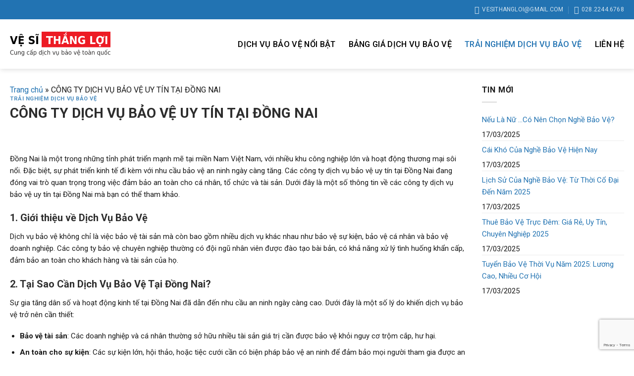

--- FILE ---
content_type: text/html; charset=UTF-8
request_url: https://baovetaihcm.com/cong-ty-dich-vu-bao-ve-uy-tin-tai-dong-nai/
body_size: 18935
content:
<!DOCTYPE html>
<html lang="vi" class="loading-site no-js">
<head>
	<meta charset="UTF-8" />
	<link rel="profile" href="https://gmpg.org/xfn/11" />
	<link rel="pingback" href="https://congtybaovetphcm.com/xmlrpc.php" />

	<script>(function(html){html.className = html.className.replace(/\bno-js\b/,'js')})(document.documentElement);</script>
<meta name='robots' content='index, follow, max-image-preview:large, max-snippet:-1, max-video-preview:-1' />
<meta name="viewport" content="width=device-width, initial-scale=1" />
	<!-- This site is optimized with the Yoast SEO plugin v24.7 - https://yoast.com/wordpress/plugins/seo/ -->
	<title>CÔNG TY DỊCH VỤ BẢO VỆ UY TÍN TẠI ĐỒNG NAI - BẢO VỆ TẠI HCM</title>
	<meta name="description" content="CÔNG TY DỊCH VỤ BẢO VỆ UY TÍN TẠI ĐỒNG NAI" />
	<link rel="canonical" href="https://congtybaovetphcm.com/cong-ty-dich-vu-bao-ve-uy-tin-tai-dong-nai/" />
	<meta property="og:locale" content="vi_VN" />
	<meta property="og:type" content="article" />
	<meta property="og:title" content="CÔNG TY DỊCH VỤ BẢO VỆ UY TÍN TẠI ĐỒNG NAI - BẢO VỆ TẠI HCM" />
	<meta property="og:description" content="CÔNG TY DỊCH VỤ BẢO VỆ UY TÍN TẠI ĐỒNG NAI" />
	<meta property="og:url" content="https://congtybaovetphcm.com/cong-ty-dich-vu-bao-ve-uy-tin-tai-dong-nai/" />
	<meta property="og:site_name" content="BẢO VỆ TẠI HCM" />
	<meta property="article:published_time" content="2021-11-20T06:47:52+00:00" />
	<meta property="article:modified_time" content="2024-11-02T07:49:53+00:00" />
	<meta property="og:image" content="https://congtybaovetphcm.com/wp-content/uploads/2021/11/CONG-TY-DICH-VU-BAO-VE-UY-TIN-TAI-DONG-NAI.png" />
	<meta property="og:image:width" content="800" />
	<meta property="og:image:height" content="500" />
	<meta property="og:image:type" content="image/png" />
	<meta name="author" content="admin" />
	<meta name="twitter:card" content="summary_large_image" />
	<meta name="twitter:label1" content="Được viết bởi" />
	<meta name="twitter:data1" content="admin" />
	<meta name="twitter:label2" content="Ước tính thời gian đọc" />
	<meta name="twitter:data2" content="10 phút" />
	<script type="application/ld+json" class="yoast-schema-graph">{"@context":"https://schema.org","@graph":[{"@type":"WebPage","@id":"https://congtybaovetphcm.com/cong-ty-dich-vu-bao-ve-uy-tin-tai-dong-nai/","url":"https://congtybaovetphcm.com/cong-ty-dich-vu-bao-ve-uy-tin-tai-dong-nai/","name":"CÔNG TY DỊCH VỤ BẢO VỆ UY TÍN TẠI ĐỒNG NAI - BẢO VỆ TẠI HCM","isPartOf":{"@id":"https://congtybaovetphcm.com/#website"},"primaryImageOfPage":{"@id":"https://congtybaovetphcm.com/cong-ty-dich-vu-bao-ve-uy-tin-tai-dong-nai/#primaryimage"},"image":{"@id":"https://congtybaovetphcm.com/cong-ty-dich-vu-bao-ve-uy-tin-tai-dong-nai/#primaryimage"},"thumbnailUrl":"https://congtybaovetphcm.com/wp-content/uploads/2021/11/CONG-TY-DICH-VU-BAO-VE-UY-TIN-TAI-DONG-NAI.png","datePublished":"2021-11-20T06:47:52+00:00","dateModified":"2024-11-02T07:49:53+00:00","author":{"@id":"https://congtybaovetphcm.com/#/schema/person/ae4ed7a5f2c86c60c46f9bba24616bf3"},"description":"CÔNG TY DỊCH VỤ BẢO VỆ UY TÍN TẠI ĐỒNG NAI","breadcrumb":{"@id":"https://congtybaovetphcm.com/cong-ty-dich-vu-bao-ve-uy-tin-tai-dong-nai/#breadcrumb"},"inLanguage":"vi","potentialAction":[{"@type":"ReadAction","target":["https://congtybaovetphcm.com/cong-ty-dich-vu-bao-ve-uy-tin-tai-dong-nai/"]}]},{"@type":"ImageObject","inLanguage":"vi","@id":"https://congtybaovetphcm.com/cong-ty-dich-vu-bao-ve-uy-tin-tai-dong-nai/#primaryimage","url":"https://congtybaovetphcm.com/wp-content/uploads/2021/11/CONG-TY-DICH-VU-BAO-VE-UY-TIN-TAI-DONG-NAI.png","contentUrl":"https://congtybaovetphcm.com/wp-content/uploads/2021/11/CONG-TY-DICH-VU-BAO-VE-UY-TIN-TAI-DONG-NAI.png","width":800,"height":500,"caption":"CÔNG TY DỊCH VỤ BẢO VỆ UY TÍN TẠI ĐỒNG NAI"},{"@type":"BreadcrumbList","@id":"https://congtybaovetphcm.com/cong-ty-dich-vu-bao-ve-uy-tin-tai-dong-nai/#breadcrumb","itemListElement":[{"@type":"ListItem","position":1,"name":"Trang chủ","item":"https://congtybaovetphcm.com/"},{"@type":"ListItem","position":2,"name":"CÔNG TY DỊCH VỤ BẢO VỆ UY TÍN TẠI ĐỒNG NAI"}]},{"@type":"WebSite","@id":"https://congtybaovetphcm.com/#website","url":"https://congtybaovetphcm.com/","name":"BẢO VỆ TẠI HCM","description":"VỆ SĨ THẮNG LỢI","potentialAction":[{"@type":"SearchAction","target":{"@type":"EntryPoint","urlTemplate":"https://congtybaovetphcm.com/?s={search_term_string}"},"query-input":{"@type":"PropertyValueSpecification","valueRequired":true,"valueName":"search_term_string"}}],"inLanguage":"vi"},{"@type":"Person","@id":"https://congtybaovetphcm.com/#/schema/person/ae4ed7a5f2c86c60c46f9bba24616bf3","name":"admin","image":{"@type":"ImageObject","inLanguage":"vi","@id":"https://congtybaovetphcm.com/#/schema/person/image/","url":"https://secure.gravatar.com/avatar/b5b7cab2e81465200f61fa1c25d116ae10a654c6c115bf76298c01767bd9dd7a?s=96&d=mm&r=g","contentUrl":"https://secure.gravatar.com/avatar/b5b7cab2e81465200f61fa1c25d116ae10a654c6c115bf76298c01767bd9dd7a?s=96&d=mm&r=g","caption":"admin"},"url":"https://congtybaovetphcm.com/author/admin/"}]}</script>
	<!-- / Yoast SEO plugin. -->


<link rel='dns-prefetch' href='//congtybaovetphcm.com' />
<link rel='prefetch' href='https://congtybaovetphcm.com/wp-content/themes/flatsome/assets/js/flatsome.js?ver=51d1c732cb1803d92751' />
<link rel='prefetch' href='https://congtybaovetphcm.com/wp-content/themes/flatsome/assets/js/chunk.slider.js?ver=3.19.0' />
<link rel='prefetch' href='https://congtybaovetphcm.com/wp-content/themes/flatsome/assets/js/chunk.popups.js?ver=3.19.0' />
<link rel='prefetch' href='https://congtybaovetphcm.com/wp-content/themes/flatsome/assets/js/chunk.tooltips.js?ver=3.19.0' />
<link rel="alternate" type="application/rss+xml" title="Dòng thông tin BẢO VỆ TẠI HCM &raquo;" href="https://congtybaovetphcm.com/feed/" />
<link rel="alternate" type="application/rss+xml" title="BẢO VỆ TẠI HCM &raquo; Dòng bình luận" href="https://congtybaovetphcm.com/comments/feed/" />
<link rel="alternate" type="application/rss+xml" title="BẢO VỆ TẠI HCM &raquo; CÔNG TY DỊCH VỤ BẢO VỆ UY TÍN TẠI ĐỒNG NAI Dòng bình luận" href="https://congtybaovetphcm.com/cong-ty-dich-vu-bao-ve-uy-tin-tai-dong-nai/feed/" />
<link rel="alternate" title="oNhúng (JSON)" type="application/json+oembed" href="https://congtybaovetphcm.com/wp-json/oembed/1.0/embed?url=https%3A%2F%2Fcongtybaovetphcm.com%2Fcong-ty-dich-vu-bao-ve-uy-tin-tai-dong-nai%2F" />
<link rel="alternate" title="oNhúng (XML)" type="text/xml+oembed" href="https://congtybaovetphcm.com/wp-json/oembed/1.0/embed?url=https%3A%2F%2Fcongtybaovetphcm.com%2Fcong-ty-dich-vu-bao-ve-uy-tin-tai-dong-nai%2F&#038;format=xml" />
<style id='wp-img-auto-sizes-contain-inline-css' type='text/css'>
img:is([sizes=auto i],[sizes^="auto," i]){contain-intrinsic-size:3000px 1500px}
/*# sourceURL=wp-img-auto-sizes-contain-inline-css */
</style>
<link rel='stylesheet' id='slide-css-css' href='https://congtybaovetphcm.com/wp-content/themes/flatsome-child/fontawesome/css/fontawesome.min.css?ver=6.9' type='text/css' media='all' />
<style id='wp-emoji-styles-inline-css' type='text/css'>

	img.wp-smiley, img.emoji {
		display: inline !important;
		border: none !important;
		box-shadow: none !important;
		height: 1em !important;
		width: 1em !important;
		margin: 0 0.07em !important;
		vertical-align: -0.1em !important;
		background: none !important;
		padding: 0 !important;
	}
/*# sourceURL=wp-emoji-styles-inline-css */
</style>
<style id='wp-block-library-inline-css' type='text/css'>
:root{--wp-block-synced-color:#7a00df;--wp-block-synced-color--rgb:122,0,223;--wp-bound-block-color:var(--wp-block-synced-color);--wp-editor-canvas-background:#ddd;--wp-admin-theme-color:#007cba;--wp-admin-theme-color--rgb:0,124,186;--wp-admin-theme-color-darker-10:#006ba1;--wp-admin-theme-color-darker-10--rgb:0,107,160.5;--wp-admin-theme-color-darker-20:#005a87;--wp-admin-theme-color-darker-20--rgb:0,90,135;--wp-admin-border-width-focus:2px}@media (min-resolution:192dpi){:root{--wp-admin-border-width-focus:1.5px}}.wp-element-button{cursor:pointer}:root .has-very-light-gray-background-color{background-color:#eee}:root .has-very-dark-gray-background-color{background-color:#313131}:root .has-very-light-gray-color{color:#eee}:root .has-very-dark-gray-color{color:#313131}:root .has-vivid-green-cyan-to-vivid-cyan-blue-gradient-background{background:linear-gradient(135deg,#00d084,#0693e3)}:root .has-purple-crush-gradient-background{background:linear-gradient(135deg,#34e2e4,#4721fb 50%,#ab1dfe)}:root .has-hazy-dawn-gradient-background{background:linear-gradient(135deg,#faaca8,#dad0ec)}:root .has-subdued-olive-gradient-background{background:linear-gradient(135deg,#fafae1,#67a671)}:root .has-atomic-cream-gradient-background{background:linear-gradient(135deg,#fdd79a,#004a59)}:root .has-nightshade-gradient-background{background:linear-gradient(135deg,#330968,#31cdcf)}:root .has-midnight-gradient-background{background:linear-gradient(135deg,#020381,#2874fc)}:root{--wp--preset--font-size--normal:16px;--wp--preset--font-size--huge:42px}.has-regular-font-size{font-size:1em}.has-larger-font-size{font-size:2.625em}.has-normal-font-size{font-size:var(--wp--preset--font-size--normal)}.has-huge-font-size{font-size:var(--wp--preset--font-size--huge)}.has-text-align-center{text-align:center}.has-text-align-left{text-align:left}.has-text-align-right{text-align:right}.has-fit-text{white-space:nowrap!important}#end-resizable-editor-section{display:none}.aligncenter{clear:both}.items-justified-left{justify-content:flex-start}.items-justified-center{justify-content:center}.items-justified-right{justify-content:flex-end}.items-justified-space-between{justify-content:space-between}.screen-reader-text{border:0;clip-path:inset(50%);height:1px;margin:-1px;overflow:hidden;padding:0;position:absolute;width:1px;word-wrap:normal!important}.screen-reader-text:focus{background-color:#ddd;clip-path:none;color:#444;display:block;font-size:1em;height:auto;left:5px;line-height:normal;padding:15px 23px 14px;text-decoration:none;top:5px;width:auto;z-index:100000}html :where(.has-border-color){border-style:solid}html :where([style*=border-top-color]){border-top-style:solid}html :where([style*=border-right-color]){border-right-style:solid}html :where([style*=border-bottom-color]){border-bottom-style:solid}html :where([style*=border-left-color]){border-left-style:solid}html :where([style*=border-width]){border-style:solid}html :where([style*=border-top-width]){border-top-style:solid}html :where([style*=border-right-width]){border-right-style:solid}html :where([style*=border-bottom-width]){border-bottom-style:solid}html :where([style*=border-left-width]){border-left-style:solid}html :where(img[class*=wp-image-]){height:auto;max-width:100%}:where(figure){margin:0 0 1em}html :where(.is-position-sticky){--wp-admin--admin-bar--position-offset:var(--wp-admin--admin-bar--height,0px)}@media screen and (max-width:600px){html :where(.is-position-sticky){--wp-admin--admin-bar--position-offset:0px}}

/*# sourceURL=wp-block-library-inline-css */
</style><style id='global-styles-inline-css' type='text/css'>
:root{--wp--preset--aspect-ratio--square: 1;--wp--preset--aspect-ratio--4-3: 4/3;--wp--preset--aspect-ratio--3-4: 3/4;--wp--preset--aspect-ratio--3-2: 3/2;--wp--preset--aspect-ratio--2-3: 2/3;--wp--preset--aspect-ratio--16-9: 16/9;--wp--preset--aspect-ratio--9-16: 9/16;--wp--preset--color--black: #000000;--wp--preset--color--cyan-bluish-gray: #abb8c3;--wp--preset--color--white: #ffffff;--wp--preset--color--pale-pink: #f78da7;--wp--preset--color--vivid-red: #cf2e2e;--wp--preset--color--luminous-vivid-orange: #ff6900;--wp--preset--color--luminous-vivid-amber: #fcb900;--wp--preset--color--light-green-cyan: #7bdcb5;--wp--preset--color--vivid-green-cyan: #00d084;--wp--preset--color--pale-cyan-blue: #8ed1fc;--wp--preset--color--vivid-cyan-blue: #0693e3;--wp--preset--color--vivid-purple: #9b51e0;--wp--preset--color--primary: #2273b2;--wp--preset--color--secondary: #ed1b24;--wp--preset--color--success: #7a9c59;--wp--preset--color--alert: #b20000;--wp--preset--gradient--vivid-cyan-blue-to-vivid-purple: linear-gradient(135deg,rgb(6,147,227) 0%,rgb(155,81,224) 100%);--wp--preset--gradient--light-green-cyan-to-vivid-green-cyan: linear-gradient(135deg,rgb(122,220,180) 0%,rgb(0,208,130) 100%);--wp--preset--gradient--luminous-vivid-amber-to-luminous-vivid-orange: linear-gradient(135deg,rgb(252,185,0) 0%,rgb(255,105,0) 100%);--wp--preset--gradient--luminous-vivid-orange-to-vivid-red: linear-gradient(135deg,rgb(255,105,0) 0%,rgb(207,46,46) 100%);--wp--preset--gradient--very-light-gray-to-cyan-bluish-gray: linear-gradient(135deg,rgb(238,238,238) 0%,rgb(169,184,195) 100%);--wp--preset--gradient--cool-to-warm-spectrum: linear-gradient(135deg,rgb(74,234,220) 0%,rgb(151,120,209) 20%,rgb(207,42,186) 40%,rgb(238,44,130) 60%,rgb(251,105,98) 80%,rgb(254,248,76) 100%);--wp--preset--gradient--blush-light-purple: linear-gradient(135deg,rgb(255,206,236) 0%,rgb(152,150,240) 100%);--wp--preset--gradient--blush-bordeaux: linear-gradient(135deg,rgb(254,205,165) 0%,rgb(254,45,45) 50%,rgb(107,0,62) 100%);--wp--preset--gradient--luminous-dusk: linear-gradient(135deg,rgb(255,203,112) 0%,rgb(199,81,192) 50%,rgb(65,88,208) 100%);--wp--preset--gradient--pale-ocean: linear-gradient(135deg,rgb(255,245,203) 0%,rgb(182,227,212) 50%,rgb(51,167,181) 100%);--wp--preset--gradient--electric-grass: linear-gradient(135deg,rgb(202,248,128) 0%,rgb(113,206,126) 100%);--wp--preset--gradient--midnight: linear-gradient(135deg,rgb(2,3,129) 0%,rgb(40,116,252) 100%);--wp--preset--font-size--small: 13px;--wp--preset--font-size--medium: 20px;--wp--preset--font-size--large: 36px;--wp--preset--font-size--x-large: 42px;--wp--preset--spacing--20: 0.44rem;--wp--preset--spacing--30: 0.67rem;--wp--preset--spacing--40: 1rem;--wp--preset--spacing--50: 1.5rem;--wp--preset--spacing--60: 2.25rem;--wp--preset--spacing--70: 3.38rem;--wp--preset--spacing--80: 5.06rem;--wp--preset--shadow--natural: 6px 6px 9px rgba(0, 0, 0, 0.2);--wp--preset--shadow--deep: 12px 12px 50px rgba(0, 0, 0, 0.4);--wp--preset--shadow--sharp: 6px 6px 0px rgba(0, 0, 0, 0.2);--wp--preset--shadow--outlined: 6px 6px 0px -3px rgb(255, 255, 255), 6px 6px rgb(0, 0, 0);--wp--preset--shadow--crisp: 6px 6px 0px rgb(0, 0, 0);}:where(body) { margin: 0; }.wp-site-blocks > .alignleft { float: left; margin-right: 2em; }.wp-site-blocks > .alignright { float: right; margin-left: 2em; }.wp-site-blocks > .aligncenter { justify-content: center; margin-left: auto; margin-right: auto; }:where(.is-layout-flex){gap: 0.5em;}:where(.is-layout-grid){gap: 0.5em;}.is-layout-flow > .alignleft{float: left;margin-inline-start: 0;margin-inline-end: 2em;}.is-layout-flow > .alignright{float: right;margin-inline-start: 2em;margin-inline-end: 0;}.is-layout-flow > .aligncenter{margin-left: auto !important;margin-right: auto !important;}.is-layout-constrained > .alignleft{float: left;margin-inline-start: 0;margin-inline-end: 2em;}.is-layout-constrained > .alignright{float: right;margin-inline-start: 2em;margin-inline-end: 0;}.is-layout-constrained > .aligncenter{margin-left: auto !important;margin-right: auto !important;}.is-layout-constrained > :where(:not(.alignleft):not(.alignright):not(.alignfull)){margin-left: auto !important;margin-right: auto !important;}body .is-layout-flex{display: flex;}.is-layout-flex{flex-wrap: wrap;align-items: center;}.is-layout-flex > :is(*, div){margin: 0;}body .is-layout-grid{display: grid;}.is-layout-grid > :is(*, div){margin: 0;}body{padding-top: 0px;padding-right: 0px;padding-bottom: 0px;padding-left: 0px;}a:where(:not(.wp-element-button)){text-decoration: none;}:root :where(.wp-element-button, .wp-block-button__link){background-color: #32373c;border-width: 0;color: #fff;font-family: inherit;font-size: inherit;font-style: inherit;font-weight: inherit;letter-spacing: inherit;line-height: inherit;padding-top: calc(0.667em + 2px);padding-right: calc(1.333em + 2px);padding-bottom: calc(0.667em + 2px);padding-left: calc(1.333em + 2px);text-decoration: none;text-transform: inherit;}.has-black-color{color: var(--wp--preset--color--black) !important;}.has-cyan-bluish-gray-color{color: var(--wp--preset--color--cyan-bluish-gray) !important;}.has-white-color{color: var(--wp--preset--color--white) !important;}.has-pale-pink-color{color: var(--wp--preset--color--pale-pink) !important;}.has-vivid-red-color{color: var(--wp--preset--color--vivid-red) !important;}.has-luminous-vivid-orange-color{color: var(--wp--preset--color--luminous-vivid-orange) !important;}.has-luminous-vivid-amber-color{color: var(--wp--preset--color--luminous-vivid-amber) !important;}.has-light-green-cyan-color{color: var(--wp--preset--color--light-green-cyan) !important;}.has-vivid-green-cyan-color{color: var(--wp--preset--color--vivid-green-cyan) !important;}.has-pale-cyan-blue-color{color: var(--wp--preset--color--pale-cyan-blue) !important;}.has-vivid-cyan-blue-color{color: var(--wp--preset--color--vivid-cyan-blue) !important;}.has-vivid-purple-color{color: var(--wp--preset--color--vivid-purple) !important;}.has-primary-color{color: var(--wp--preset--color--primary) !important;}.has-secondary-color{color: var(--wp--preset--color--secondary) !important;}.has-success-color{color: var(--wp--preset--color--success) !important;}.has-alert-color{color: var(--wp--preset--color--alert) !important;}.has-black-background-color{background-color: var(--wp--preset--color--black) !important;}.has-cyan-bluish-gray-background-color{background-color: var(--wp--preset--color--cyan-bluish-gray) !important;}.has-white-background-color{background-color: var(--wp--preset--color--white) !important;}.has-pale-pink-background-color{background-color: var(--wp--preset--color--pale-pink) !important;}.has-vivid-red-background-color{background-color: var(--wp--preset--color--vivid-red) !important;}.has-luminous-vivid-orange-background-color{background-color: var(--wp--preset--color--luminous-vivid-orange) !important;}.has-luminous-vivid-amber-background-color{background-color: var(--wp--preset--color--luminous-vivid-amber) !important;}.has-light-green-cyan-background-color{background-color: var(--wp--preset--color--light-green-cyan) !important;}.has-vivid-green-cyan-background-color{background-color: var(--wp--preset--color--vivid-green-cyan) !important;}.has-pale-cyan-blue-background-color{background-color: var(--wp--preset--color--pale-cyan-blue) !important;}.has-vivid-cyan-blue-background-color{background-color: var(--wp--preset--color--vivid-cyan-blue) !important;}.has-vivid-purple-background-color{background-color: var(--wp--preset--color--vivid-purple) !important;}.has-primary-background-color{background-color: var(--wp--preset--color--primary) !important;}.has-secondary-background-color{background-color: var(--wp--preset--color--secondary) !important;}.has-success-background-color{background-color: var(--wp--preset--color--success) !important;}.has-alert-background-color{background-color: var(--wp--preset--color--alert) !important;}.has-black-border-color{border-color: var(--wp--preset--color--black) !important;}.has-cyan-bluish-gray-border-color{border-color: var(--wp--preset--color--cyan-bluish-gray) !important;}.has-white-border-color{border-color: var(--wp--preset--color--white) !important;}.has-pale-pink-border-color{border-color: var(--wp--preset--color--pale-pink) !important;}.has-vivid-red-border-color{border-color: var(--wp--preset--color--vivid-red) !important;}.has-luminous-vivid-orange-border-color{border-color: var(--wp--preset--color--luminous-vivid-orange) !important;}.has-luminous-vivid-amber-border-color{border-color: var(--wp--preset--color--luminous-vivid-amber) !important;}.has-light-green-cyan-border-color{border-color: var(--wp--preset--color--light-green-cyan) !important;}.has-vivid-green-cyan-border-color{border-color: var(--wp--preset--color--vivid-green-cyan) !important;}.has-pale-cyan-blue-border-color{border-color: var(--wp--preset--color--pale-cyan-blue) !important;}.has-vivid-cyan-blue-border-color{border-color: var(--wp--preset--color--vivid-cyan-blue) !important;}.has-vivid-purple-border-color{border-color: var(--wp--preset--color--vivid-purple) !important;}.has-primary-border-color{border-color: var(--wp--preset--color--primary) !important;}.has-secondary-border-color{border-color: var(--wp--preset--color--secondary) !important;}.has-success-border-color{border-color: var(--wp--preset--color--success) !important;}.has-alert-border-color{border-color: var(--wp--preset--color--alert) !important;}.has-vivid-cyan-blue-to-vivid-purple-gradient-background{background: var(--wp--preset--gradient--vivid-cyan-blue-to-vivid-purple) !important;}.has-light-green-cyan-to-vivid-green-cyan-gradient-background{background: var(--wp--preset--gradient--light-green-cyan-to-vivid-green-cyan) !important;}.has-luminous-vivid-amber-to-luminous-vivid-orange-gradient-background{background: var(--wp--preset--gradient--luminous-vivid-amber-to-luminous-vivid-orange) !important;}.has-luminous-vivid-orange-to-vivid-red-gradient-background{background: var(--wp--preset--gradient--luminous-vivid-orange-to-vivid-red) !important;}.has-very-light-gray-to-cyan-bluish-gray-gradient-background{background: var(--wp--preset--gradient--very-light-gray-to-cyan-bluish-gray) !important;}.has-cool-to-warm-spectrum-gradient-background{background: var(--wp--preset--gradient--cool-to-warm-spectrum) !important;}.has-blush-light-purple-gradient-background{background: var(--wp--preset--gradient--blush-light-purple) !important;}.has-blush-bordeaux-gradient-background{background: var(--wp--preset--gradient--blush-bordeaux) !important;}.has-luminous-dusk-gradient-background{background: var(--wp--preset--gradient--luminous-dusk) !important;}.has-pale-ocean-gradient-background{background: var(--wp--preset--gradient--pale-ocean) !important;}.has-electric-grass-gradient-background{background: var(--wp--preset--gradient--electric-grass) !important;}.has-midnight-gradient-background{background: var(--wp--preset--gradient--midnight) !important;}.has-small-font-size{font-size: var(--wp--preset--font-size--small) !important;}.has-medium-font-size{font-size: var(--wp--preset--font-size--medium) !important;}.has-large-font-size{font-size: var(--wp--preset--font-size--large) !important;}.has-x-large-font-size{font-size: var(--wp--preset--font-size--x-large) !important;}
/*# sourceURL=global-styles-inline-css */
</style>

<link rel='stylesheet' id='contact-form-7-css' href='https://congtybaovetphcm.com/wp-content/plugins/contact-form-7/includes/css/styles.css?ver=6.0.5' type='text/css' media='all' />
<link rel='stylesheet' id='flatsome-main-css' href='https://congtybaovetphcm.com/wp-content/themes/flatsome/assets/css/flatsome.css?ver=3.19.0' type='text/css' media='all' />
<style id='flatsome-main-inline-css' type='text/css'>
@font-face {
				font-family: "fl-icons";
				font-display: block;
				src: url(https://congtybaovetphcm.com/wp-content/themes/flatsome/assets/css/icons/fl-icons.eot?v=3.19.0);
				src:
					url(https://congtybaovetphcm.com/wp-content/themes/flatsome/assets/css/icons/fl-icons.eot#iefix?v=3.19.0) format("embedded-opentype"),
					url(https://congtybaovetphcm.com/wp-content/themes/flatsome/assets/css/icons/fl-icons.woff2?v=3.19.0) format("woff2"),
					url(https://congtybaovetphcm.com/wp-content/themes/flatsome/assets/css/icons/fl-icons.ttf?v=3.19.0) format("truetype"),
					url(https://congtybaovetphcm.com/wp-content/themes/flatsome/assets/css/icons/fl-icons.woff?v=3.19.0) format("woff"),
					url(https://congtybaovetphcm.com/wp-content/themes/flatsome/assets/css/icons/fl-icons.svg?v=3.19.0#fl-icons) format("svg");
			}
/*# sourceURL=flatsome-main-inline-css */
</style>
<link rel='stylesheet' id='flatsome-style-css' href='https://congtybaovetphcm.com/wp-content/themes/flatsome-child/style.css?ver=3.0' type='text/css' media='all' />
<script type="text/javascript" src="https://congtybaovetphcm.com/wp-includes/js/jquery/jquery.min.js?ver=3.7.1" id="jquery-core-js"></script>
<script type="text/javascript" src="https://congtybaovetphcm.com/wp-includes/js/jquery/jquery-migrate.min.js?ver=3.4.1" id="jquery-migrate-js"></script>
<link rel="https://api.w.org/" href="https://congtybaovetphcm.com/wp-json/" /><link rel="alternate" title="JSON" type="application/json" href="https://congtybaovetphcm.com/wp-json/wp/v2/posts/3044" /><link rel="EditURI" type="application/rsd+xml" title="RSD" href="https://congtybaovetphcm.com/xmlrpc.php?rsd" />
<meta name="generator" content="WordPress 6.9" />
<link rel='shortlink' href='https://congtybaovetphcm.com/?p=3044' />
<meta name="google-site-verification" content="K8fc6daFy4H9DJg9h3EpBI914MVGU2clmsjH6bsFbjw" /><!-- Analytics by WP Statistics - https://wp-statistics.com -->
<link rel="icon" href="https://congtybaovetphcm.com/wp-content/uploads/2021/11/cropped-Untitled-1-32x32.png" sizes="32x32" />
<link rel="icon" href="https://congtybaovetphcm.com/wp-content/uploads/2021/11/cropped-Untitled-1-192x192.png" sizes="192x192" />
<link rel="apple-touch-icon" href="https://congtybaovetphcm.com/wp-content/uploads/2021/11/cropped-Untitled-1-180x180.png" />
<meta name="msapplication-TileImage" content="https://congtybaovetphcm.com/wp-content/uploads/2021/11/cropped-Untitled-1-270x270.png" />
<style id="custom-css" type="text/css">:root {--primary-color: #2273b2;--fs-color-primary: #2273b2;--fs-color-secondary: #ed1b24;--fs-color-success: #7a9c59;--fs-color-alert: #b20000;--fs-experimental-link-color: #2273b2;--fs-experimental-link-color-hover: #111;}.tooltipster-base {--tooltip-color: #fff;--tooltip-bg-color: #000;}.off-canvas-right .mfp-content, .off-canvas-left .mfp-content {--drawer-width: 300px;}html{background-color:#ffffff!important;}.container-width, .full-width .ubermenu-nav, .container, .row{max-width: 1270px}.row.row-collapse{max-width: 1240px}.row.row-small{max-width: 1262.5px}.row.row-large{max-width: 1300px}body.framed, body.framed header, body.framed .header-wrapper, body.boxed, body.boxed header, body.boxed .header-wrapper, body.boxed .is-sticky-section{ max-width: 1300px}.sticky-add-to-cart--active, #wrapper,#main,#main.dark{background-color: #ffffff}.header-main{height: 100px}#logo img{max-height: 100px}#logo{width:203px;}.header-bottom{min-height: 10px}.header-top{min-height: 36px}.transparent .header-main{height: 30px}.transparent #logo img{max-height: 30px}.has-transparent + .page-title:first-of-type,.has-transparent + #main > .page-title,.has-transparent + #main > div > .page-title,.has-transparent + #main .page-header-wrapper:first-of-type .page-title{padding-top: 60px;}.header.show-on-scroll,.stuck .header-main{height:70px!important}.stuck #logo img{max-height: 70px!important}.search-form{ width: 92%;}.header-bg-color {background-color: #ffffff}.header-bg-image {background-image: url('https://baovetaihcm.com/wp-content/uploads/2021/09/bn1.png');}.header-bg-image {background-repeat: repeat-x;}.header-bottom {background-color: #f1f1f1}.header-main .nav > li > a{line-height: 9px }.header-bottom-nav > li > a{line-height: 24px }@media (max-width: 549px) {.header-main{height: 70px}#logo img{max-height: 70px}}body{color: #191919}h1,h2,h3,h4,h5,h6,.heading-font{color: #2d2d2d;}body{font-size: 100%;}@media screen and (max-width: 549px){body{font-size: 100%;}}body{font-family: Roboto, sans-serif;}body {font-weight: 400;font-style: normal;}.nav > li > a {font-family: Roboto, sans-serif;}.mobile-sidebar-levels-2 .nav > li > ul > li > a {font-family: Roboto, sans-serif;}.nav > li > a,.mobile-sidebar-levels-2 .nav > li > ul > li > a {font-weight: 500;font-style: normal;}h1,h2,h3,h4,h5,h6,.heading-font, .off-canvas-center .nav-sidebar.nav-vertical > li > a{font-family: Roboto, sans-serif;}h1,h2,h3,h4,h5,h6,.heading-font,.banner h1,.banner h2 {font-weight: 700;font-style: normal;}.alt-font{font-family: Roboto, sans-serif;}.alt-font {font-weight: 400!important;font-style: normal!important;}.header:not(.transparent) .header-nav-main.nav > li > a {color: #000000;}.header:not(.transparent) .header-nav-main.nav > li > a:hover,.header:not(.transparent) .header-nav-main.nav > li.active > a,.header:not(.transparent) .header-nav-main.nav > li.current > a,.header:not(.transparent) .header-nav-main.nav > li > a.active,.header:not(.transparent) .header-nav-main.nav > li > a.current{color: #2273b2;}.header-nav-main.nav-line-bottom > li > a:before,.header-nav-main.nav-line-grow > li > a:before,.header-nav-main.nav-line > li > a:before,.header-nav-main.nav-box > li > a:hover,.header-nav-main.nav-box > li.active > a,.header-nav-main.nav-pills > li > a:hover,.header-nav-main.nav-pills > li.active > a{color:#FFF!important;background-color: #2273b2;}.header-main .social-icons,.header-main .cart-icon strong,.header-main .menu-title,.header-main .header-button > .button.is-outline,.header-main .nav > li > a > i:not(.icon-angle-down){color: #2d2d2d!important;}.header-main .header-button > .button.is-outline,.header-main .cart-icon strong:after,.header-main .cart-icon strong{border-color: #2d2d2d!important;}.header-main .header-button > .button:not(.is-outline){background-color: #2d2d2d!important;}.header-main .current-dropdown .cart-icon strong,.header-main .header-button > .button:hover,.header-main .header-button > .button:hover i,.header-main .header-button > .button:hover span{color:#FFF!important;}.header-main .menu-title:hover,.header-main .social-icons a:hover,.header-main .header-button > .button.is-outline:hover,.header-main .nav > li > a:hover > i:not(.icon-angle-down){color: #2273b2!important;}.header-main .current-dropdown .cart-icon strong,.header-main .header-button > .button:hover{background-color: #2273b2!important;}.header-main .current-dropdown .cart-icon strong:after,.header-main .current-dropdown .cart-icon strong,.header-main .header-button > .button:hover{border-color: #2273b2!important;}.footer-1{background-color: #03ac5b}.absolute-footer, html{background-color: #2673b4}.nav-vertical-fly-out > li + li {border-top-width: 1px; border-top-style: solid;}.label-new.menu-item > a:after{content:"Mới";}.label-hot.menu-item > a:after{content:"Thịnh hành";}.label-sale.menu-item > a:after{content:"Giảm giá";}.label-popular.menu-item > a:after{content:"Phổ biến";}</style><style id="kirki-inline-styles">/* cyrillic-ext */
@font-face {
  font-family: 'Roboto';
  font-style: normal;
  font-weight: 400;
  font-stretch: 100%;
  font-display: swap;
  src: url(https://congtybaovetphcm.com/wp-content/fonts/roboto/KFO7CnqEu92Fr1ME7kSn66aGLdTylUAMa3GUBGEe.woff2) format('woff2');
  unicode-range: U+0460-052F, U+1C80-1C8A, U+20B4, U+2DE0-2DFF, U+A640-A69F, U+FE2E-FE2F;
}
/* cyrillic */
@font-face {
  font-family: 'Roboto';
  font-style: normal;
  font-weight: 400;
  font-stretch: 100%;
  font-display: swap;
  src: url(https://congtybaovetphcm.com/wp-content/fonts/roboto/KFO7CnqEu92Fr1ME7kSn66aGLdTylUAMa3iUBGEe.woff2) format('woff2');
  unicode-range: U+0301, U+0400-045F, U+0490-0491, U+04B0-04B1, U+2116;
}
/* greek-ext */
@font-face {
  font-family: 'Roboto';
  font-style: normal;
  font-weight: 400;
  font-stretch: 100%;
  font-display: swap;
  src: url(https://congtybaovetphcm.com/wp-content/fonts/roboto/KFO7CnqEu92Fr1ME7kSn66aGLdTylUAMa3CUBGEe.woff2) format('woff2');
  unicode-range: U+1F00-1FFF;
}
/* greek */
@font-face {
  font-family: 'Roboto';
  font-style: normal;
  font-weight: 400;
  font-stretch: 100%;
  font-display: swap;
  src: url(https://congtybaovetphcm.com/wp-content/fonts/roboto/KFO7CnqEu92Fr1ME7kSn66aGLdTylUAMa3-UBGEe.woff2) format('woff2');
  unicode-range: U+0370-0377, U+037A-037F, U+0384-038A, U+038C, U+038E-03A1, U+03A3-03FF;
}
/* math */
@font-face {
  font-family: 'Roboto';
  font-style: normal;
  font-weight: 400;
  font-stretch: 100%;
  font-display: swap;
  src: url(https://congtybaovetphcm.com/wp-content/fonts/roboto/KFO7CnqEu92Fr1ME7kSn66aGLdTylUAMawCUBGEe.woff2) format('woff2');
  unicode-range: U+0302-0303, U+0305, U+0307-0308, U+0310, U+0312, U+0315, U+031A, U+0326-0327, U+032C, U+032F-0330, U+0332-0333, U+0338, U+033A, U+0346, U+034D, U+0391-03A1, U+03A3-03A9, U+03B1-03C9, U+03D1, U+03D5-03D6, U+03F0-03F1, U+03F4-03F5, U+2016-2017, U+2034-2038, U+203C, U+2040, U+2043, U+2047, U+2050, U+2057, U+205F, U+2070-2071, U+2074-208E, U+2090-209C, U+20D0-20DC, U+20E1, U+20E5-20EF, U+2100-2112, U+2114-2115, U+2117-2121, U+2123-214F, U+2190, U+2192, U+2194-21AE, U+21B0-21E5, U+21F1-21F2, U+21F4-2211, U+2213-2214, U+2216-22FF, U+2308-230B, U+2310, U+2319, U+231C-2321, U+2336-237A, U+237C, U+2395, U+239B-23B7, U+23D0, U+23DC-23E1, U+2474-2475, U+25AF, U+25B3, U+25B7, U+25BD, U+25C1, U+25CA, U+25CC, U+25FB, U+266D-266F, U+27C0-27FF, U+2900-2AFF, U+2B0E-2B11, U+2B30-2B4C, U+2BFE, U+3030, U+FF5B, U+FF5D, U+1D400-1D7FF, U+1EE00-1EEFF;
}
/* symbols */
@font-face {
  font-family: 'Roboto';
  font-style: normal;
  font-weight: 400;
  font-stretch: 100%;
  font-display: swap;
  src: url(https://congtybaovetphcm.com/wp-content/fonts/roboto/KFO7CnqEu92Fr1ME7kSn66aGLdTylUAMaxKUBGEe.woff2) format('woff2');
  unicode-range: U+0001-000C, U+000E-001F, U+007F-009F, U+20DD-20E0, U+20E2-20E4, U+2150-218F, U+2190, U+2192, U+2194-2199, U+21AF, U+21E6-21F0, U+21F3, U+2218-2219, U+2299, U+22C4-22C6, U+2300-243F, U+2440-244A, U+2460-24FF, U+25A0-27BF, U+2800-28FF, U+2921-2922, U+2981, U+29BF, U+29EB, U+2B00-2BFF, U+4DC0-4DFF, U+FFF9-FFFB, U+10140-1018E, U+10190-1019C, U+101A0, U+101D0-101FD, U+102E0-102FB, U+10E60-10E7E, U+1D2C0-1D2D3, U+1D2E0-1D37F, U+1F000-1F0FF, U+1F100-1F1AD, U+1F1E6-1F1FF, U+1F30D-1F30F, U+1F315, U+1F31C, U+1F31E, U+1F320-1F32C, U+1F336, U+1F378, U+1F37D, U+1F382, U+1F393-1F39F, U+1F3A7-1F3A8, U+1F3AC-1F3AF, U+1F3C2, U+1F3C4-1F3C6, U+1F3CA-1F3CE, U+1F3D4-1F3E0, U+1F3ED, U+1F3F1-1F3F3, U+1F3F5-1F3F7, U+1F408, U+1F415, U+1F41F, U+1F426, U+1F43F, U+1F441-1F442, U+1F444, U+1F446-1F449, U+1F44C-1F44E, U+1F453, U+1F46A, U+1F47D, U+1F4A3, U+1F4B0, U+1F4B3, U+1F4B9, U+1F4BB, U+1F4BF, U+1F4C8-1F4CB, U+1F4D6, U+1F4DA, U+1F4DF, U+1F4E3-1F4E6, U+1F4EA-1F4ED, U+1F4F7, U+1F4F9-1F4FB, U+1F4FD-1F4FE, U+1F503, U+1F507-1F50B, U+1F50D, U+1F512-1F513, U+1F53E-1F54A, U+1F54F-1F5FA, U+1F610, U+1F650-1F67F, U+1F687, U+1F68D, U+1F691, U+1F694, U+1F698, U+1F6AD, U+1F6B2, U+1F6B9-1F6BA, U+1F6BC, U+1F6C6-1F6CF, U+1F6D3-1F6D7, U+1F6E0-1F6EA, U+1F6F0-1F6F3, U+1F6F7-1F6FC, U+1F700-1F7FF, U+1F800-1F80B, U+1F810-1F847, U+1F850-1F859, U+1F860-1F887, U+1F890-1F8AD, U+1F8B0-1F8BB, U+1F8C0-1F8C1, U+1F900-1F90B, U+1F93B, U+1F946, U+1F984, U+1F996, U+1F9E9, U+1FA00-1FA6F, U+1FA70-1FA7C, U+1FA80-1FA89, U+1FA8F-1FAC6, U+1FACE-1FADC, U+1FADF-1FAE9, U+1FAF0-1FAF8, U+1FB00-1FBFF;
}
/* vietnamese */
@font-face {
  font-family: 'Roboto';
  font-style: normal;
  font-weight: 400;
  font-stretch: 100%;
  font-display: swap;
  src: url(https://congtybaovetphcm.com/wp-content/fonts/roboto/KFO7CnqEu92Fr1ME7kSn66aGLdTylUAMa3OUBGEe.woff2) format('woff2');
  unicode-range: U+0102-0103, U+0110-0111, U+0128-0129, U+0168-0169, U+01A0-01A1, U+01AF-01B0, U+0300-0301, U+0303-0304, U+0308-0309, U+0323, U+0329, U+1EA0-1EF9, U+20AB;
}
/* latin-ext */
@font-face {
  font-family: 'Roboto';
  font-style: normal;
  font-weight: 400;
  font-stretch: 100%;
  font-display: swap;
  src: url(https://congtybaovetphcm.com/wp-content/fonts/roboto/KFO7CnqEu92Fr1ME7kSn66aGLdTylUAMa3KUBGEe.woff2) format('woff2');
  unicode-range: U+0100-02BA, U+02BD-02C5, U+02C7-02CC, U+02CE-02D7, U+02DD-02FF, U+0304, U+0308, U+0329, U+1D00-1DBF, U+1E00-1E9F, U+1EF2-1EFF, U+2020, U+20A0-20AB, U+20AD-20C0, U+2113, U+2C60-2C7F, U+A720-A7FF;
}
/* latin */
@font-face {
  font-family: 'Roboto';
  font-style: normal;
  font-weight: 400;
  font-stretch: 100%;
  font-display: swap;
  src: url(https://congtybaovetphcm.com/wp-content/fonts/roboto/KFO7CnqEu92Fr1ME7kSn66aGLdTylUAMa3yUBA.woff2) format('woff2');
  unicode-range: U+0000-00FF, U+0131, U+0152-0153, U+02BB-02BC, U+02C6, U+02DA, U+02DC, U+0304, U+0308, U+0329, U+2000-206F, U+20AC, U+2122, U+2191, U+2193, U+2212, U+2215, U+FEFF, U+FFFD;
}
/* cyrillic-ext */
@font-face {
  font-family: 'Roboto';
  font-style: normal;
  font-weight: 500;
  font-stretch: 100%;
  font-display: swap;
  src: url(https://congtybaovetphcm.com/wp-content/fonts/roboto/KFO7CnqEu92Fr1ME7kSn66aGLdTylUAMa3GUBGEe.woff2) format('woff2');
  unicode-range: U+0460-052F, U+1C80-1C8A, U+20B4, U+2DE0-2DFF, U+A640-A69F, U+FE2E-FE2F;
}
/* cyrillic */
@font-face {
  font-family: 'Roboto';
  font-style: normal;
  font-weight: 500;
  font-stretch: 100%;
  font-display: swap;
  src: url(https://congtybaovetphcm.com/wp-content/fonts/roboto/KFO7CnqEu92Fr1ME7kSn66aGLdTylUAMa3iUBGEe.woff2) format('woff2');
  unicode-range: U+0301, U+0400-045F, U+0490-0491, U+04B0-04B1, U+2116;
}
/* greek-ext */
@font-face {
  font-family: 'Roboto';
  font-style: normal;
  font-weight: 500;
  font-stretch: 100%;
  font-display: swap;
  src: url(https://congtybaovetphcm.com/wp-content/fonts/roboto/KFO7CnqEu92Fr1ME7kSn66aGLdTylUAMa3CUBGEe.woff2) format('woff2');
  unicode-range: U+1F00-1FFF;
}
/* greek */
@font-face {
  font-family: 'Roboto';
  font-style: normal;
  font-weight: 500;
  font-stretch: 100%;
  font-display: swap;
  src: url(https://congtybaovetphcm.com/wp-content/fonts/roboto/KFO7CnqEu92Fr1ME7kSn66aGLdTylUAMa3-UBGEe.woff2) format('woff2');
  unicode-range: U+0370-0377, U+037A-037F, U+0384-038A, U+038C, U+038E-03A1, U+03A3-03FF;
}
/* math */
@font-face {
  font-family: 'Roboto';
  font-style: normal;
  font-weight: 500;
  font-stretch: 100%;
  font-display: swap;
  src: url(https://congtybaovetphcm.com/wp-content/fonts/roboto/KFO7CnqEu92Fr1ME7kSn66aGLdTylUAMawCUBGEe.woff2) format('woff2');
  unicode-range: U+0302-0303, U+0305, U+0307-0308, U+0310, U+0312, U+0315, U+031A, U+0326-0327, U+032C, U+032F-0330, U+0332-0333, U+0338, U+033A, U+0346, U+034D, U+0391-03A1, U+03A3-03A9, U+03B1-03C9, U+03D1, U+03D5-03D6, U+03F0-03F1, U+03F4-03F5, U+2016-2017, U+2034-2038, U+203C, U+2040, U+2043, U+2047, U+2050, U+2057, U+205F, U+2070-2071, U+2074-208E, U+2090-209C, U+20D0-20DC, U+20E1, U+20E5-20EF, U+2100-2112, U+2114-2115, U+2117-2121, U+2123-214F, U+2190, U+2192, U+2194-21AE, U+21B0-21E5, U+21F1-21F2, U+21F4-2211, U+2213-2214, U+2216-22FF, U+2308-230B, U+2310, U+2319, U+231C-2321, U+2336-237A, U+237C, U+2395, U+239B-23B7, U+23D0, U+23DC-23E1, U+2474-2475, U+25AF, U+25B3, U+25B7, U+25BD, U+25C1, U+25CA, U+25CC, U+25FB, U+266D-266F, U+27C0-27FF, U+2900-2AFF, U+2B0E-2B11, U+2B30-2B4C, U+2BFE, U+3030, U+FF5B, U+FF5D, U+1D400-1D7FF, U+1EE00-1EEFF;
}
/* symbols */
@font-face {
  font-family: 'Roboto';
  font-style: normal;
  font-weight: 500;
  font-stretch: 100%;
  font-display: swap;
  src: url(https://congtybaovetphcm.com/wp-content/fonts/roboto/KFO7CnqEu92Fr1ME7kSn66aGLdTylUAMaxKUBGEe.woff2) format('woff2');
  unicode-range: U+0001-000C, U+000E-001F, U+007F-009F, U+20DD-20E0, U+20E2-20E4, U+2150-218F, U+2190, U+2192, U+2194-2199, U+21AF, U+21E6-21F0, U+21F3, U+2218-2219, U+2299, U+22C4-22C6, U+2300-243F, U+2440-244A, U+2460-24FF, U+25A0-27BF, U+2800-28FF, U+2921-2922, U+2981, U+29BF, U+29EB, U+2B00-2BFF, U+4DC0-4DFF, U+FFF9-FFFB, U+10140-1018E, U+10190-1019C, U+101A0, U+101D0-101FD, U+102E0-102FB, U+10E60-10E7E, U+1D2C0-1D2D3, U+1D2E0-1D37F, U+1F000-1F0FF, U+1F100-1F1AD, U+1F1E6-1F1FF, U+1F30D-1F30F, U+1F315, U+1F31C, U+1F31E, U+1F320-1F32C, U+1F336, U+1F378, U+1F37D, U+1F382, U+1F393-1F39F, U+1F3A7-1F3A8, U+1F3AC-1F3AF, U+1F3C2, U+1F3C4-1F3C6, U+1F3CA-1F3CE, U+1F3D4-1F3E0, U+1F3ED, U+1F3F1-1F3F3, U+1F3F5-1F3F7, U+1F408, U+1F415, U+1F41F, U+1F426, U+1F43F, U+1F441-1F442, U+1F444, U+1F446-1F449, U+1F44C-1F44E, U+1F453, U+1F46A, U+1F47D, U+1F4A3, U+1F4B0, U+1F4B3, U+1F4B9, U+1F4BB, U+1F4BF, U+1F4C8-1F4CB, U+1F4D6, U+1F4DA, U+1F4DF, U+1F4E3-1F4E6, U+1F4EA-1F4ED, U+1F4F7, U+1F4F9-1F4FB, U+1F4FD-1F4FE, U+1F503, U+1F507-1F50B, U+1F50D, U+1F512-1F513, U+1F53E-1F54A, U+1F54F-1F5FA, U+1F610, U+1F650-1F67F, U+1F687, U+1F68D, U+1F691, U+1F694, U+1F698, U+1F6AD, U+1F6B2, U+1F6B9-1F6BA, U+1F6BC, U+1F6C6-1F6CF, U+1F6D3-1F6D7, U+1F6E0-1F6EA, U+1F6F0-1F6F3, U+1F6F7-1F6FC, U+1F700-1F7FF, U+1F800-1F80B, U+1F810-1F847, U+1F850-1F859, U+1F860-1F887, U+1F890-1F8AD, U+1F8B0-1F8BB, U+1F8C0-1F8C1, U+1F900-1F90B, U+1F93B, U+1F946, U+1F984, U+1F996, U+1F9E9, U+1FA00-1FA6F, U+1FA70-1FA7C, U+1FA80-1FA89, U+1FA8F-1FAC6, U+1FACE-1FADC, U+1FADF-1FAE9, U+1FAF0-1FAF8, U+1FB00-1FBFF;
}
/* vietnamese */
@font-face {
  font-family: 'Roboto';
  font-style: normal;
  font-weight: 500;
  font-stretch: 100%;
  font-display: swap;
  src: url(https://congtybaovetphcm.com/wp-content/fonts/roboto/KFO7CnqEu92Fr1ME7kSn66aGLdTylUAMa3OUBGEe.woff2) format('woff2');
  unicode-range: U+0102-0103, U+0110-0111, U+0128-0129, U+0168-0169, U+01A0-01A1, U+01AF-01B0, U+0300-0301, U+0303-0304, U+0308-0309, U+0323, U+0329, U+1EA0-1EF9, U+20AB;
}
/* latin-ext */
@font-face {
  font-family: 'Roboto';
  font-style: normal;
  font-weight: 500;
  font-stretch: 100%;
  font-display: swap;
  src: url(https://congtybaovetphcm.com/wp-content/fonts/roboto/KFO7CnqEu92Fr1ME7kSn66aGLdTylUAMa3KUBGEe.woff2) format('woff2');
  unicode-range: U+0100-02BA, U+02BD-02C5, U+02C7-02CC, U+02CE-02D7, U+02DD-02FF, U+0304, U+0308, U+0329, U+1D00-1DBF, U+1E00-1E9F, U+1EF2-1EFF, U+2020, U+20A0-20AB, U+20AD-20C0, U+2113, U+2C60-2C7F, U+A720-A7FF;
}
/* latin */
@font-face {
  font-family: 'Roboto';
  font-style: normal;
  font-weight: 500;
  font-stretch: 100%;
  font-display: swap;
  src: url(https://congtybaovetphcm.com/wp-content/fonts/roboto/KFO7CnqEu92Fr1ME7kSn66aGLdTylUAMa3yUBA.woff2) format('woff2');
  unicode-range: U+0000-00FF, U+0131, U+0152-0153, U+02BB-02BC, U+02C6, U+02DA, U+02DC, U+0304, U+0308, U+0329, U+2000-206F, U+20AC, U+2122, U+2191, U+2193, U+2212, U+2215, U+FEFF, U+FFFD;
}
/* cyrillic-ext */
@font-face {
  font-family: 'Roboto';
  font-style: normal;
  font-weight: 700;
  font-stretch: 100%;
  font-display: swap;
  src: url(https://congtybaovetphcm.com/wp-content/fonts/roboto/KFO7CnqEu92Fr1ME7kSn66aGLdTylUAMa3GUBGEe.woff2) format('woff2');
  unicode-range: U+0460-052F, U+1C80-1C8A, U+20B4, U+2DE0-2DFF, U+A640-A69F, U+FE2E-FE2F;
}
/* cyrillic */
@font-face {
  font-family: 'Roboto';
  font-style: normal;
  font-weight: 700;
  font-stretch: 100%;
  font-display: swap;
  src: url(https://congtybaovetphcm.com/wp-content/fonts/roboto/KFO7CnqEu92Fr1ME7kSn66aGLdTylUAMa3iUBGEe.woff2) format('woff2');
  unicode-range: U+0301, U+0400-045F, U+0490-0491, U+04B0-04B1, U+2116;
}
/* greek-ext */
@font-face {
  font-family: 'Roboto';
  font-style: normal;
  font-weight: 700;
  font-stretch: 100%;
  font-display: swap;
  src: url(https://congtybaovetphcm.com/wp-content/fonts/roboto/KFO7CnqEu92Fr1ME7kSn66aGLdTylUAMa3CUBGEe.woff2) format('woff2');
  unicode-range: U+1F00-1FFF;
}
/* greek */
@font-face {
  font-family: 'Roboto';
  font-style: normal;
  font-weight: 700;
  font-stretch: 100%;
  font-display: swap;
  src: url(https://congtybaovetphcm.com/wp-content/fonts/roboto/KFO7CnqEu92Fr1ME7kSn66aGLdTylUAMa3-UBGEe.woff2) format('woff2');
  unicode-range: U+0370-0377, U+037A-037F, U+0384-038A, U+038C, U+038E-03A1, U+03A3-03FF;
}
/* math */
@font-face {
  font-family: 'Roboto';
  font-style: normal;
  font-weight: 700;
  font-stretch: 100%;
  font-display: swap;
  src: url(https://congtybaovetphcm.com/wp-content/fonts/roboto/KFO7CnqEu92Fr1ME7kSn66aGLdTylUAMawCUBGEe.woff2) format('woff2');
  unicode-range: U+0302-0303, U+0305, U+0307-0308, U+0310, U+0312, U+0315, U+031A, U+0326-0327, U+032C, U+032F-0330, U+0332-0333, U+0338, U+033A, U+0346, U+034D, U+0391-03A1, U+03A3-03A9, U+03B1-03C9, U+03D1, U+03D5-03D6, U+03F0-03F1, U+03F4-03F5, U+2016-2017, U+2034-2038, U+203C, U+2040, U+2043, U+2047, U+2050, U+2057, U+205F, U+2070-2071, U+2074-208E, U+2090-209C, U+20D0-20DC, U+20E1, U+20E5-20EF, U+2100-2112, U+2114-2115, U+2117-2121, U+2123-214F, U+2190, U+2192, U+2194-21AE, U+21B0-21E5, U+21F1-21F2, U+21F4-2211, U+2213-2214, U+2216-22FF, U+2308-230B, U+2310, U+2319, U+231C-2321, U+2336-237A, U+237C, U+2395, U+239B-23B7, U+23D0, U+23DC-23E1, U+2474-2475, U+25AF, U+25B3, U+25B7, U+25BD, U+25C1, U+25CA, U+25CC, U+25FB, U+266D-266F, U+27C0-27FF, U+2900-2AFF, U+2B0E-2B11, U+2B30-2B4C, U+2BFE, U+3030, U+FF5B, U+FF5D, U+1D400-1D7FF, U+1EE00-1EEFF;
}
/* symbols */
@font-face {
  font-family: 'Roboto';
  font-style: normal;
  font-weight: 700;
  font-stretch: 100%;
  font-display: swap;
  src: url(https://congtybaovetphcm.com/wp-content/fonts/roboto/KFO7CnqEu92Fr1ME7kSn66aGLdTylUAMaxKUBGEe.woff2) format('woff2');
  unicode-range: U+0001-000C, U+000E-001F, U+007F-009F, U+20DD-20E0, U+20E2-20E4, U+2150-218F, U+2190, U+2192, U+2194-2199, U+21AF, U+21E6-21F0, U+21F3, U+2218-2219, U+2299, U+22C4-22C6, U+2300-243F, U+2440-244A, U+2460-24FF, U+25A0-27BF, U+2800-28FF, U+2921-2922, U+2981, U+29BF, U+29EB, U+2B00-2BFF, U+4DC0-4DFF, U+FFF9-FFFB, U+10140-1018E, U+10190-1019C, U+101A0, U+101D0-101FD, U+102E0-102FB, U+10E60-10E7E, U+1D2C0-1D2D3, U+1D2E0-1D37F, U+1F000-1F0FF, U+1F100-1F1AD, U+1F1E6-1F1FF, U+1F30D-1F30F, U+1F315, U+1F31C, U+1F31E, U+1F320-1F32C, U+1F336, U+1F378, U+1F37D, U+1F382, U+1F393-1F39F, U+1F3A7-1F3A8, U+1F3AC-1F3AF, U+1F3C2, U+1F3C4-1F3C6, U+1F3CA-1F3CE, U+1F3D4-1F3E0, U+1F3ED, U+1F3F1-1F3F3, U+1F3F5-1F3F7, U+1F408, U+1F415, U+1F41F, U+1F426, U+1F43F, U+1F441-1F442, U+1F444, U+1F446-1F449, U+1F44C-1F44E, U+1F453, U+1F46A, U+1F47D, U+1F4A3, U+1F4B0, U+1F4B3, U+1F4B9, U+1F4BB, U+1F4BF, U+1F4C8-1F4CB, U+1F4D6, U+1F4DA, U+1F4DF, U+1F4E3-1F4E6, U+1F4EA-1F4ED, U+1F4F7, U+1F4F9-1F4FB, U+1F4FD-1F4FE, U+1F503, U+1F507-1F50B, U+1F50D, U+1F512-1F513, U+1F53E-1F54A, U+1F54F-1F5FA, U+1F610, U+1F650-1F67F, U+1F687, U+1F68D, U+1F691, U+1F694, U+1F698, U+1F6AD, U+1F6B2, U+1F6B9-1F6BA, U+1F6BC, U+1F6C6-1F6CF, U+1F6D3-1F6D7, U+1F6E0-1F6EA, U+1F6F0-1F6F3, U+1F6F7-1F6FC, U+1F700-1F7FF, U+1F800-1F80B, U+1F810-1F847, U+1F850-1F859, U+1F860-1F887, U+1F890-1F8AD, U+1F8B0-1F8BB, U+1F8C0-1F8C1, U+1F900-1F90B, U+1F93B, U+1F946, U+1F984, U+1F996, U+1F9E9, U+1FA00-1FA6F, U+1FA70-1FA7C, U+1FA80-1FA89, U+1FA8F-1FAC6, U+1FACE-1FADC, U+1FADF-1FAE9, U+1FAF0-1FAF8, U+1FB00-1FBFF;
}
/* vietnamese */
@font-face {
  font-family: 'Roboto';
  font-style: normal;
  font-weight: 700;
  font-stretch: 100%;
  font-display: swap;
  src: url(https://congtybaovetphcm.com/wp-content/fonts/roboto/KFO7CnqEu92Fr1ME7kSn66aGLdTylUAMa3OUBGEe.woff2) format('woff2');
  unicode-range: U+0102-0103, U+0110-0111, U+0128-0129, U+0168-0169, U+01A0-01A1, U+01AF-01B0, U+0300-0301, U+0303-0304, U+0308-0309, U+0323, U+0329, U+1EA0-1EF9, U+20AB;
}
/* latin-ext */
@font-face {
  font-family: 'Roboto';
  font-style: normal;
  font-weight: 700;
  font-stretch: 100%;
  font-display: swap;
  src: url(https://congtybaovetphcm.com/wp-content/fonts/roboto/KFO7CnqEu92Fr1ME7kSn66aGLdTylUAMa3KUBGEe.woff2) format('woff2');
  unicode-range: U+0100-02BA, U+02BD-02C5, U+02C7-02CC, U+02CE-02D7, U+02DD-02FF, U+0304, U+0308, U+0329, U+1D00-1DBF, U+1E00-1E9F, U+1EF2-1EFF, U+2020, U+20A0-20AB, U+20AD-20C0, U+2113, U+2C60-2C7F, U+A720-A7FF;
}
/* latin */
@font-face {
  font-family: 'Roboto';
  font-style: normal;
  font-weight: 700;
  font-stretch: 100%;
  font-display: swap;
  src: url(https://congtybaovetphcm.com/wp-content/fonts/roboto/KFO7CnqEu92Fr1ME7kSn66aGLdTylUAMa3yUBA.woff2) format('woff2');
  unicode-range: U+0000-00FF, U+0131, U+0152-0153, U+02BB-02BC, U+02C6, U+02DA, U+02DC, U+0304, U+0308, U+0329, U+2000-206F, U+20AC, U+2122, U+2191, U+2193, U+2212, U+2215, U+FEFF, U+FFFD;
}</style></head>

<body data-rsssl=1 class="wp-singular post-template-default single single-post postid-3044 single-format-standard wp-theme-flatsome wp-child-theme-flatsome-child boxed header-shadow lightbox nav-dropdown-has-arrow nav-dropdown-has-shadow nav-dropdown-has-border">


<a class="skip-link screen-reader-text" href="#main">Chuyển đến nội dung</a>

<div id="wrapper">

	
	<header id="header" class="header has-sticky sticky-jump">
		<div class="header-wrapper">
			<div id="top-bar" class="header-top hide-for-sticky nav-dark">
    <div class="flex-row container">
      <div class="flex-col hide-for-medium flex-left">
          <ul class="nav nav-left medium-nav-center nav-small  nav-divided">
                        </ul>
      </div>

      <div class="flex-col hide-for-medium flex-center">
          <ul class="nav nav-center nav-small  nav-divided">
                        </ul>
      </div>

      <div class="flex-col hide-for-medium flex-right">
         <ul class="nav top-bar-nav nav-right nav-small  nav-divided">
              <li class="header-contact-wrapper">
		<ul id="header-contact" class="nav nav-divided nav-uppercase header-contact">
		
						<li class="">
			  <a href="mailto:vesithangloi@gmail.com" class="tooltip" title="vesithangloi@gmail.com">
				  <i class="icon-envelop" style="font-size:16px;" ></i>			       <span>
			       	vesithangloi@gmail.com			       </span>
			  </a>
			</li>
			
			
						<li class="">
			  <a href="tel:028.2244.6768" class="tooltip" title="028.2244.6768">
			     <i class="icon-phone" style="font-size:16px;" ></i>			      <span>028.2244.6768</span>
			  </a>
			</li>
			
				</ul>
</li>
          </ul>
      </div>

            <div class="flex-col show-for-medium flex-grow">
          <ul class="nav nav-center nav-small mobile-nav  nav-divided">
              <li class="html custom html_topbar_left"><strong class="uppercase"><marquee> Vệ sí thắng lợi - cung cấp dịch vụ bảo vệ toàn quốc</marquee></strong></li>          </ul>
      </div>
      
    </div>
</div>
<div id="masthead" class="header-main hide-for-sticky">
      <div class="header-inner flex-row container logo-left medium-logo-center" role="navigation">

          <!-- Logo -->
          <div id="logo" class="flex-col logo">
            
<!-- Header logo -->
<a href="https://congtybaovetphcm.com/" title="BẢO VỆ TẠI HCM - VỆ SĨ THẮNG LỢI" rel="home">
		<img width="400" height="100" src="https://congtybaovetphcm.com/wp-content/uploads/2021/09/Du-an-moi.png" class="header_logo header-logo" alt="BẢO VỆ TẠI HCM"/><img  width="400" height="100" src="https://congtybaovetphcm.com/wp-content/uploads/2021/09/Du-an-moi.png" class="header-logo-dark" alt="BẢO VỆ TẠI HCM"/></a>
          </div>

          <!-- Mobile Left Elements -->
          <div class="flex-col show-for-medium flex-left">
            <ul class="mobile-nav nav nav-left ">
              <li class="nav-icon has-icon">
  		<a href="#" data-open="#main-menu" data-pos="center" data-bg="main-menu-overlay" data-color="dark" class="is-small" aria-label="Menu" aria-controls="main-menu" aria-expanded="false">

		  <i class="icon-menu" ></i>
		  		</a>
	</li>
            </ul>
          </div>

          <!-- Left Elements -->
          <div class="flex-col hide-for-medium flex-left
            flex-grow">
            <ul class="header-nav header-nav-main nav nav-left  nav-size-xlarge nav-spacing-xlarge nav-uppercase" >
                          </ul>
          </div>

          <!-- Right Elements -->
          <div class="flex-col hide-for-medium flex-right">
            <ul class="header-nav header-nav-main nav nav-right  nav-size-xlarge nav-spacing-xlarge nav-uppercase">
              <li id="menu-item-2167" class="menu-item menu-item-type-taxonomy menu-item-object-category menu-item-2167 menu-item-design-default"><a href="https://congtybaovetphcm.com/dich-vu-bao-ve-noi-bat/" class="nav-top-link">DỊCH VỤ BẢO VỆ NỔI BẬT</a></li>
<li id="menu-item-2166" class="menu-item menu-item-type-taxonomy menu-item-object-category menu-item-2166 menu-item-design-default"><a href="https://congtybaovetphcm.com/bang-gia-dich-vu-bao-ve/" class="nav-top-link">BẢNG GIÁ DỊCH VỤ BẢO VỆ</a></li>
<li id="menu-item-108" class="menu-item menu-item-type-taxonomy menu-item-object-category current-post-ancestor current-menu-parent current-post-parent menu-item-108 active menu-item-design-default"><a href="https://congtybaovetphcm.com/trai-nghiem-dich-vu-bao-ve/" class="nav-top-link">TRẢI NGHIỆM DỊCH VỤ BẢO VỆ</a></li>
<li id="menu-item-107" class="tintucmenu menu-item menu-item-type-post_type menu-item-object-page menu-item-107 menu-item-design-default"><a href="https://congtybaovetphcm.com/lien-he/" class="nav-top-link">Liên hệ</a></li>
            </ul>
          </div>

          <!-- Mobile Right Elements -->
          <div class="flex-col show-for-medium flex-right">
            <ul class="mobile-nav nav nav-right ">
                          </ul>
          </div>

      </div>

      </div>

<div class="header-bg-container fill"><div class="header-bg-image fill"></div><div class="header-bg-color fill"></div></div>		</div>
	</header>

	
	<main id="main" class="">

<div id="content" class="blog-wrapper blog-single page-wrapper">
	

<div class="row ">

	<div class="large-9 col">
		


<article id="post-3044" class="post-3044 post type-post status-publish format-standard has-post-thumbnail hentry category-trai-nghiem-dich-vu-bao-ve">
	<div class="article-inner ">
		<header class="entry-header">
	<div class="entry-header-text entry-header-text-top text-left">
		       <div id="breadcrumbs"><span><span><a href="https://congtybaovetphcm.com/">Trang chủ</a></span> » <span class="breadcrumb_last" aria-current="page">CÔNG TY DỊCH VỤ BẢO VỆ UY TÍN TẠI ĐỒNG NAI</span></span></div>    <h6 class="entry-category is-xsmall">
	<a href="https://congtybaovetphcm.com/trai-nghiem-dich-vu-bao-ve/" rel="category tag">TRẢI NGHIỆM DỊCH VỤ BẢO VỆ</a></h6>

<h1 class="entry-title">CÔNG TY DỊCH VỤ BẢO VỆ UY TÍN TẠI ĐỒNG NAI</h1>
<div class="entry-divider is-divider small"></div>

	</div>
				</header>
		<div class="entry-content single-page">

	<p>Đồng Nai là một trong những tỉnh phát triển mạnh mẽ tại miền Nam Việt Nam, với nhiều khu công nghiệp lớn và hoạt động thương mại sôi nổi. Đặc biệt, sự phát triển kinh tế đi kèm với nhu cầu bảo vệ an ninh ngày càng tăng. Các công ty dịch vụ bảo vệ uy tín tại Đồng Nai đang đóng vai trò quan trọng trong việc đảm bảo an toàn cho cá nhân, tổ chức và tài sản. Dưới đây là một số thông tin về các công ty dịch vụ bảo vệ uy tín tại Đồng Nai mà bạn có thể tham khảo.</p>
<h3>1. Giới thiệu về Dịch Vụ Bảo Vệ</h3>
<p>Dịch vụ bảo vệ không chỉ là việc bảo vệ tài sản mà còn bao gồm nhiều dịch vụ khác nhau như bảo vệ sự kiện, bảo vệ cá nhân và bảo vệ doanh nghiệp. Các công ty bảo vệ chuyên nghiệp thường có đội ngũ nhân viên được đào tạo bài bản, có khả năng xử lý tình huống khẩn cấp, đảm bảo an toàn cho khách hàng và tài sản của họ.</p>
<h3>2. Tại Sao Cần Dịch Vụ Bảo Vệ Tại Đồng Nai?</h3>
<p>Sự gia tăng dân số và hoạt động kinh tế tại Đồng Nai đã dẫn đến nhu cầu an ninh ngày càng cao. Dưới đây là một số lý do khiến dịch vụ bảo vệ trở nên cần thiết:</p>
<ul>
<li><strong>Bảo vệ tài sản</strong>: Các doanh nghiệp và cá nhân thường sở hữu nhiều tài sản giá trị cần được bảo vệ khỏi nguy cơ trộm cắp, hư hại.</li>
<li><strong>An toàn cho sự kiện</strong>: Các sự kiện lớn, hội thảo, hoặc tiệc cưới cần có biện pháp bảo vệ an ninh để đảm bảo mọi người tham gia được an toàn.</li>
<li><strong>An toàn cá nhân</strong>: Với nhiều cá nhân nổi tiếng, doanh nhân hoặc người có địa vị xã hội cao, việc thuê vệ sĩ cá nhân là cần thiết để bảo vệ họ và gia đình khỏi các rủi ro.</li>
</ul>
<h3>3. Các Công Ty Dịch Vụ Bảo Vệ Uy Tín Tại Đồng Nai</h3>
<p>Dưới đây là một số công ty dịch vụ bảo vệ uy tín tại Đồng Nai:</p>
<h4>3.1. Công Ty Bảo Vệ Thắng Lợi</h4>
<p>Công Ty Bảo Vệ Thắng Lợi nổi bật với đội ngũ vệ sĩ chuyên nghiệp và giàu kinh nghiệm trong lĩnh vực bảo vệ. Công ty cung cấp nhiều loại hình dịch vụ như bảo vệ sự kiện, bảo vệ doanh nghiệp và cá nhân, cam kết mang đến dịch vụ bảo vệ chất lượng cao, đáp ứng mọi nhu cầu của khách hàng.</p>
<h4>3.2. Công Ty Bảo Vệ An Ninh Đồng Nai</h4>
<p>Công Ty Bảo Vệ An Ninh Đồng Nai cung cấp dịch vụ bảo vệ toàn diện cho các tổ chức và cá nhân. Đội ngũ nhân viên của công ty được đào tạo bài bản về kỹ năng bảo vệ và giao tiếp, cam kết mang đến dịch vụ bảo vệ chuyên nghiệp, hiệu quả và an toàn cho khách hàng.</p>
<h4>3.3. Công Ty Bảo Vệ Sài Gòn</h4>
<p>Công Ty Bảo Vệ Sài Gòn là một đơn vị uy tín trong lĩnh vực dịch vụ bảo vệ tại Đồng Nai. Công ty cung cấp dịch vụ bảo vệ cho các doanh nghiệp, sự kiện và cá nhân với đội ngũ vệ sĩ được đào tạo kỹ lưỡng. Công ty cam kết luôn đáp ứng kịp thời và hiệu quả mọi yêu cầu của khách hàng.</p>
<h4>3.4. Công Ty Bảo Vệ Hưng Thịnh</h4>
<p>Công Ty Bảo Vệ Hưng Thịnh chuyên cung cấp dịch vụ bảo vệ cho các sự kiện lớn và các tổ chức. Công ty có đội ngũ nhân viên giàu kinh nghiệm trong việc tổ chức và bảo vệ các sự kiện, đảm bảo mọi hoạt động diễn ra suôn sẻ và an toàn.</p>
<h4>3.5. Công Ty Bảo Vệ Việt Hưng</h4>
<p>Công Ty Bảo Vệ Việt Hưng chuyên cung cấp dịch vụ bảo vệ toàn diện cho cá nhân và doanh nghiệp tại Đồng Nai. Đội ngũ vệ sĩ của công ty được đào tạo bài bản, có khả năng ứng phó nhanh chóng với mọi tình huống, cam kết mang đến dịch vụ bảo vệ chất lượng cao.</p>
<h4>3.6. Công Ty Bảo Vệ An Phát</h4>
<p>Công Ty Bảo Vệ An Phát là một trong những đơn vị cung cấp dịch vụ bảo vệ đáng tin cậy tại Đồng Nai. Công ty chú trọng đến việc đào tạo và phát triển đội ngũ nhân viên, giúp họ có đủ kỹ năng và khả năng để xử lý các tình huống khẩn cấp một cách chuyên nghiệp và hiệu quả.</p>
<h4>3.7. Công Ty Bảo Vệ Đông Á</h4>
<p>Công Ty Bảo Vệ Đông Á cung cấp dịch vụ bảo vệ chuyên nghiệp cho cá nhân và doanh nghiệp tại Đồng Nai. Đội ngũ vệ sĩ của Đông Á được đào tạo kỹ lưỡng về kỹ năng bảo vệ và xử lý tình huống. Công ty cam kết mang đến dịch vụ bảo vệ an toàn và hiệu quả, giúp khách hàng yên tâm về an ninh tài sản và cuộc sống hàng ngày.</p>
<h3>4. Tiêu Chí Chọn Công Ty Dịch Vụ Bảo Vệ</h3>
<p>Khi lựa chọn công ty dịch vụ bảo vệ, khách hàng nên cân nhắc các tiêu chí sau:</p>
<ul>
<li><strong>Uy tín</strong>: Tìm hiểu về độ tin cậy và uy tín của công ty qua đánh giá từ khách hàng cũ hoặc nguồn thông tin uy tín.</li>
<li><strong>Kinh nghiệm</strong>: Các công ty có nhiều năm hoạt động trong lĩnh vực bảo vệ thường có quy trình làm việc chuyên nghiệp và hiệu quả hơn.</li>
<li><strong>Đội ngũ nhân viên</strong>: Đội ngũ vệ sĩ cần được đào tạo bài bản và có kỹ năng xử lý tình huống để đảm bảo an toàn cho khách hàng.</li>
<li><strong>Dịch vụ đa dạng</strong>: Một công ty cung cấp nhiều loại hình dịch vụ sẽ dễ dàng đáp ứng nhu cầu của khách hàng.</li>
<li><strong>Giá cả hợp lý</strong>: So sánh giá giữa các công ty để đảm bảo bạn nhận được dịch vụ tốt nhất với mức giá hợp lý.</li>
</ul>
<h3>5. Lợi Ích Khi Sử Dụng Dịch Vụ Bảo Vệ</h3>
<p>Việc sử dụng dịch vụ bảo vệ mang lại nhiều lợi ích cho cá nhân và tổ chức:</p>
<ul>
<li><strong>Bảo vệ tài sản và an toàn</strong>: Dịch vụ bảo vệ giúp giảm thiểu rủi ro mất mát tài sản do trộm cắp hoặc hư hại.</li>
<li><strong>Giảm thiểu căng thẳng</strong>: Khách hàng có thể yên tâm hơn về an ninh khi có đội ngũ bảo vệ chuyên nghiệp hỗ trợ.</li>
<li><strong>Tăng cường an toàn cho sự kiện</strong>: Các sự kiện lớn cần được bảo vệ nghiêm ngặt để đảm bảo mọi người tham gia đều được an toàn.</li>
<li><strong>Dịch vụ chuyên nghiệp</strong>: Các công ty bảo vệ uy tín cung cấp dịch vụ chuyên nghiệp, giúp khách hàng hài lòng về chất lượng phục vụ.</li>
</ul>
<h3>6. Kết Luận</h3>
<p>Trong bối cảnh an ninh ngày càng trở nên quan trọng, dịch vụ bảo vệ đã trở thành một phần thiết yếu trong cuộc sống hàng ngày, đặc biệt là tại Đồng Nai. Các công ty dịch vụ bảo vệ uy tín không chỉ mang đến sự an toàn cho cá nhân và tổ chức mà còn góp phần tạo dựng môi trường sống và làm việc an toàn hơn. Với danh sách các công ty dịch vụ bảo vệ uy tín tại Đồng Nai nêu trên, hy vọng bạn sẽ tìm được đối tác phù hợp để đảm bảo an ninh cho bản thân và tài sản. Hãy lựa chọn những công ty có uy tín và chất lượng để nhận được dịch vụ bảo vệ tốt nhất.</p>

	
	</div>



	</div>
</article>


	</div>
	<div class="post-sidebar large-3 col">
				<div id="secondary" class="widget-area " role="complementary">
		
		<aside id="recent-posts-2" class="widget widget_recent_entries">
		<span class="widget-title "><span>Tin mới</span></span><div class="is-divider small"></div>
		<ul>
											<li>
					<a href="https://congtybaovetphcm.com/neu-la-nu-co-nen-chon-nghe-bao-ve-2/">Nếu Là Nữ …Có Nên Chọn Nghề Bảo Vệ?</a>
											<span class="post-date">17/03/2025</span>
									</li>
											<li>
					<a href="https://congtybaovetphcm.com/cai-kho-cua-nghe-bao-ve-hien-nay/">Cái Khó Của Nghề Bảo Vệ Hiện Nay</a>
											<span class="post-date">17/03/2025</span>
									</li>
											<li>
					<a href="https://congtybaovetphcm.com/lich-su-cua-nghe-bao-ve-tu-thoi-co-dai-den-nam-2025/">Lịch Sử Của Nghề Bảo Vệ: Từ Thời Cổ Đại Đến Năm 2025</a>
											<span class="post-date">17/03/2025</span>
									</li>
											<li>
					<a href="https://congtybaovetphcm.com/thue-bao-ve-truc-dem-gia-re-uy-tin-chuyen-nghiep-2025/">Thuê Bảo Vệ Trực Đêm: Giá Rẻ, Uy Tín, Chuyên Nghiệp 2025</a>
											<span class="post-date">17/03/2025</span>
									</li>
											<li>
					<a href="https://congtybaovetphcm.com/tuyen-bao-ve-thoi-vu-nam-2025-luong-cao-nhieu-co-hoi/">Tuyển Bảo Vệ Thời Vụ Năm 2025: Lương Cao, Nhiều Cơ Hội</a>
											<span class="post-date">17/03/2025</span>
									</li>
					</ul>

		</aside></div>
			</div>
	
</div>
</div>


</main>

<footer id="footer" class="footer-wrapper">

	
	<section class="section" id="section_182126354">
		<div class="section-bg fill" >
			
			
			
			
	<div class="is-border"
		style="border-color:rgb(215, 215, 215);border-width:2px 0px 0px 0px;">
	</div>

		</div>

		

		<div class="section-content relative">
			

	<div id="gap-356686781" class="gap-element clearfix" style="display:block; height:auto;">
		
<style>
#gap-356686781 {
  padding-top: 50px;
}
</style>
	</div>
	

<div class="row align-middle"  id="row-1626613383">


	<div id="col-1063399238" class="col medium-3 small-12 large-3"  >
				<div class="col-inner"  >
			
			

	<div class="img has-hover x md-x lg-x y md-y lg-y" id="image_753381814">
								<div class="img-inner dark" >
			<img width="1020" height="1020" src="https://congtybaovetphcm.com/wp-content/uploads/2021/09/LOGO-BAO-VE-02-min-1024x1024.png" class="attachment-large size-large" alt="" decoding="async" loading="lazy" srcset="https://congtybaovetphcm.com/wp-content/uploads/2021/09/LOGO-BAO-VE-02-min-1024x1024.png 1024w, https://congtybaovetphcm.com/wp-content/uploads/2021/09/LOGO-BAO-VE-02-min-300x300.png 300w, https://congtybaovetphcm.com/wp-content/uploads/2021/09/LOGO-BAO-VE-02-min-150x150.png 150w, https://congtybaovetphcm.com/wp-content/uploads/2021/09/LOGO-BAO-VE-02-min-768x768.png 768w, https://congtybaovetphcm.com/wp-content/uploads/2021/09/LOGO-BAO-VE-02-min-1536x1536.png 1536w, https://congtybaovetphcm.com/wp-content/uploads/2021/09/LOGO-BAO-VE-02-min-2048x2048.png 2048w" sizes="auto, (max-width: 1020px) 100vw, 1020px" />						
					</div>
								
<style>
#image_753381814 {
  width: 46%;
}
@media (min-width:550px) {
  #image_753381814 {
    width: 79%;
  }
}
</style>
	</div>
	


		</div>
					</div>

	

	<div id="col-54134899" class="col medium-6 small-12 large-6"  >
				<div class="col-inner"  >
			
			

	<div id="text-2947713374" class="text">
		

<h2>CÔNG TY TNHH DỊCH VỤ BẢO VỆ VỆ SĨ THẮNG LỢI</h2>
		
<style>
#text-2947713374 {
  font-size: 1.35rem;
  line-height: 1;
}
</style>
	</div>
	
	<div id="text-1963759024" class="text">
		

<ul>
<li>Địa chỉ: 408B Bến Than, Ấp 1A, Xã Hòa Phú, Huyện Củ Chi, Thành phố Hồ Chí Minh</li>
<li>Mã số doanh nghiệp: 0315324907</li>
<li>Người ĐDPL: Nguyễn Hoàng Minh</li>
<li>Số điện thoại: 028.2244.6768</li>
<li>Hotline: 0582.6666.88</li>
<li>Email: vesithangloi@gmail.com</li>
</ul>
		
<style>
#text-1963759024 {
  font-size: 1.1rem;
}
</style>
	</div>
	

		</div>
					</div>

	

	<div id="col-1147010963" class="col medium-3 small-12 large-3"  >
				<div class="col-inner dark" style="background-color:rgb(49, 122, 184);" >
			
			

<p style="margin-bottom: 5px;"><strong>Đang online:</strong> 7</p>
<p style="margin-bottom: 5px;"><strong>Truy cập ngày:</strong> 7</p>
<p style="margin-bottom: 5px;"><strong>Truy cập tháng:</strong> 6405</p>
<p style="margin-bottom: 0;"><strong>Tổng truy cập:</strong> 90039</p>

		</div>
				
<style>
#col-1147010963 > .col-inner {
  padding: 15px 16px 17px 15px;
}
</style>
	</div>

	

	<div id="col-483522404" class="col padding0 small-12 large-12"  >
				<div class="col-inner"  >
			
			

	<div id="text-4002533839" class="text">
		

<p><a href="https://vesithangloi.com/dich-vu-bao-ve-nha-may-xi-nghiep/">Dịch vụ bảo vệ nhà máy, xí nghiệp, xưởng sản xuất</a> - <a href="https://vesithangloi.com/dich-vu-bao-ve-giu-xe-ngay-dem/">Dịch vụ bảo vệ giữ xe cho cửa hàng, quán cà phê - </a><a href="https://vesithangloi.com/dich-vu-bao-ve-cho-cac-du-an/">Dịch vụ bảo vệ công trường, dự án đầu tư xây dựng</a> - Dịch vụ bảo vệ sự kiện, lễ hội, event, chương trình ca nhạc, … - <a href="https://vesithangloi.com/dich-vu-bao-ve-khu-cong-nghiep/">Dịch vụ bảo vệ Khu công nghiệp, Cụm công nghiệp - </a>Dịch vụ bảo vệ chất lượng cao, vệ sĩ yếu nhân, áp tải hàng hóa, ... - Dịch vụ bảo vệ siêu thị, trung tâm thương mại - <a href="https://vesithangloi.com/dich-vu-bao-ve-toa-nha-chung-cu/">Dịch vụ bảo vệ tòa nhà chung cư, tòa nhà văn phòng</a> - Vận hành và khai thác bãi giữ xe, nhận thầu khoán các bãi giữ xe tập trung.</p>
		
<style>
#text-4002533839 {
  text-align: center;
}
</style>
	</div>
	

		</div>
					</div>

	

</div>

		</div>

		
<style>
#section_182126354 {
  padding-top: 0px;
  padding-bottom: 0px;
  background-color: rgb(241, 241, 241);
}
</style>
	</section>
	
<div class="row align-middle"  id="row-1806584999">


	<div id="col-96077243" class="col medium-3 small-12 large-3"  >
				<div class="col-inner"  >
			
			


		<div class="icon-box featured-box icon-box-left text-left"  >
					<div class="icon-box-img" style="width: 45px">
				<div class="icon">
					<div class="icon-inner" >
						<img width="43" height="45" src="https://congtybaovetphcm.com/wp-content/uploads/2021/11/i-envelope.jpg" class="attachment-medium size-medium" alt="" decoding="async" loading="lazy" />					</div>
				</div>
			</div>
				<div class="icon-box-text last-reset">
									

<div>Đăng ký nhận tin từ</div>
<h4>VỆ SĨ THẮNG LỢI</h4>

		</div>
	</div>
	
	

		</div>
					</div>

	

	<div id="col-422366358" class="col medium-3 small-12 large-3"  >
				<div class="col-inner"  >
			
	<div class="is-border"
		style="border-color:rgb(234, 234, 234);border-width:0px 0px 0px 1px;">
	</div>
			

<div>Cập nhật thông tin nhanh nhất <br />Hưởng quyền lợi</div>

		</div>
				
<style>
#col-422366358 > .col-inner {
  padding: 0px 0px 0px 20px;
}
</style>
	</div>

	

	<div id="col-1140234362" class="col medium-6 small-12 large-6"  >
				<div class="col-inner"  >
			
			


<div class="wpcf7 no-js" id="wpcf7-f3200-o1" lang="vi" dir="ltr" data-wpcf7-id="3200">
<div class="screen-reader-response"><p role="status" aria-live="polite" aria-atomic="true"></p> <ul></ul></div>
<form action="/cong-ty-dich-vu-bao-ve-uy-tin-tai-dong-nai/#wpcf7-f3200-o1" method="post" class="wpcf7-form init" aria-label="Form liên hệ" novalidate="novalidate" data-status="init">
<div style="display: none;">
<input type="hidden" name="_wpcf7" value="3200" />
<input type="hidden" name="_wpcf7_version" value="6.0.5" />
<input type="hidden" name="_wpcf7_locale" value="vi" />
<input type="hidden" name="_wpcf7_unit_tag" value="wpcf7-f3200-o1" />
<input type="hidden" name="_wpcf7_container_post" value="0" />
<input type="hidden" name="_wpcf7_posted_data_hash" value="" />
<input type="hidden" name="_wpcf7_recaptcha_response" value="" />
</div>
<div class="flex-row ">
	<div class="flex-col flex-grow">
		<p><span class="wpcf7-form-control-wrap" data-name="your-email"><input size="40" maxlength="400" class="wpcf7-form-control wpcf7-email wpcf7-validates-as-required wpcf7-text wpcf7-validates-as-email" aria-required="true" aria-invalid="false" placeholder="Địa chỉ email" value="" type="email" name="your-email" /></span><br />
		
		</p>
	</div>
	<div class="flex-col ">
		<p><input class="wpcf7-form-control wpcf7-submit has-spinner button" type="submit" value="Gửi" />
		</p>
	</div>
</div><div class="wpcf7-response-output" aria-hidden="true"></div>
</form>
</div>



		</div>
				
<style>
#col-1140234362 > .col-inner {
  padding: 0px 0px 0px 0px;
}
@media (min-width:550px) {
  #col-1140234362 > .col-inner {
    padding: 0px 0px 0px 46px;
  }
}
</style>
	</div>

	

</div>
<div class="absolute-footer dark medium-text-center small-text-center">
  <div class="container clearfix">

          <div class="footer-secondary pull-right">
                  <div class="footer-text inline-block small-block">
            <div class="social-icons follow-icons" style="font-size:105%"><a href="#" target="_blank" data-label="Facebook" class="icon button circle is-outline facebook tooltip" title="Theo dõi trên Facebook" aria-label="Theo dõi trên Facebook" rel="noopener nofollow" ><i class="icon-facebook" ></i></a><a href="#" target="_blank" data-label="Instagram" class="icon button circle is-outline instagram tooltip" title="Theo dõi trên Instagram" aria-label="Theo dõi trên Instagram" rel="noopener nofollow" ><i class="icon-instagram" ></i></a><a href="#" data-label="Twitter" target="_blank" class="icon button circle is-outline twitter tooltip" title="Theo dõi trên Twitter" aria-label="Theo dõi trên Twitter" rel="noopener nofollow" ><i class="icon-twitter" ></i></a><a href="#" data-label="YouTube" target="_blank" class="icon button circle is-outline youtube tooltip" title="Theo dõi trên YouTube" aria-label="Theo dõi trên YouTube" rel="noopener nofollow" ><i class="icon-youtube" ></i></a></div>          </div>
                      </div>
    
    <div class="footer-primary pull-left">
            <div class="copyright-footer">
        Copyright 2026 © <a href="https://congtybaove.com.vn/" target="_blank"><strong>Thang Loi Security</strong></a>. Developed by WETECH      </div>
          </div>
  </div>
</div>

<a href="#top" class="back-to-top button icon invert plain fixed bottom z-1 is-outline round hide-for-medium" id="top-link" aria-label="Lên đầu trang"><i class="icon-angle-up" ></i></a>

</footer>

</div>

<div id="main-menu" class="mobile-sidebar no-scrollbar mfp-hide">

	
	<div class="sidebar-menu no-scrollbar text-center">

		
					<ul class="nav nav-sidebar nav-vertical nav-uppercase nav-anim" data-tab="1">
				<li class="header-search-form search-form html relative has-icon">
	<div class="header-search-form-wrapper">
		<div class="searchform-wrapper ux-search-box relative is-normal"><form method="get" class="searchform" action="https://congtybaovetphcm.com/" role="search">
		<div class="flex-row relative">
			<div class="flex-col flex-grow">
	   	   <input type="search" class="search-field mb-0" name="s" value="" id="s" placeholder="Tìm kiếm nhanh...." />
			</div>
			<div class="flex-col">
				<button type="submit" class="ux-search-submit submit-button secondary button icon mb-0" aria-label="Nộp">
					<i class="icon-search" ></i>				</button>
			</div>
		</div>
    <div class="live-search-results text-left z-top"></div>
</form>
</div>	</div>
</li>
<li class="menu-item menu-item-type-taxonomy menu-item-object-category menu-item-2167"><a href="https://congtybaovetphcm.com/dich-vu-bao-ve-noi-bat/">DỊCH VỤ BẢO VỆ NỔI BẬT</a></li>
<li class="menu-item menu-item-type-taxonomy menu-item-object-category menu-item-2166"><a href="https://congtybaovetphcm.com/bang-gia-dich-vu-bao-ve/">BẢNG GIÁ DỊCH VỤ BẢO VỆ</a></li>
<li class="menu-item menu-item-type-taxonomy menu-item-object-category current-post-ancestor current-menu-parent current-post-parent menu-item-108"><a href="https://congtybaovetphcm.com/trai-nghiem-dich-vu-bao-ve/">TRẢI NGHIỆM DỊCH VỤ BẢO VỆ</a></li>
<li class="tintucmenu menu-item menu-item-type-post_type menu-item-object-page menu-item-107"><a href="https://congtybaovetphcm.com/lien-he/">Liên hệ</a></li>
<li><a class="element-error tooltip" title="WooCommerce needed">-</a></li>			</ul>
		
		
	</div>

	
</div>
<script type="speculationrules">
{"prefetch":[{"source":"document","where":{"and":[{"href_matches":"/*"},{"not":{"href_matches":["/wp-*.php","/wp-admin/*","/wp-content/uploads/*","/wp-content/*","/wp-content/plugins/*","/wp-content/themes/flatsome-child/*","/wp-content/themes/flatsome/*","/*\\?(.+)"]}},{"not":{"selector_matches":"a[rel~=\"nofollow\"]"}},{"not":{"selector_matches":".no-prefetch, .no-prefetch a"}}]},"eagerness":"conservative"}]}
</script>
<script type="text/javascript" src="https://congtybaovetphcm.com/wp-includes/js/dist/hooks.min.js?ver=dd5603f07f9220ed27f1" id="wp-hooks-js"></script>
<script type="text/javascript" src="https://congtybaovetphcm.com/wp-includes/js/dist/i18n.min.js?ver=c26c3dc7bed366793375" id="wp-i18n-js"></script>
<script type="text/javascript" id="wp-i18n-js-after">
/* <![CDATA[ */
wp.i18n.setLocaleData( { 'text direction\u0004ltr': [ 'ltr' ] } );
//# sourceURL=wp-i18n-js-after
/* ]]> */
</script>
<script type="text/javascript" src="https://congtybaovetphcm.com/wp-content/plugins/contact-form-7/includes/swv/js/index.js?ver=6.0.5" id="swv-js"></script>
<script type="text/javascript" id="contact-form-7-js-translations">
/* <![CDATA[ */
( function( domain, translations ) {
	var localeData = translations.locale_data[ domain ] || translations.locale_data.messages;
	localeData[""].domain = domain;
	wp.i18n.setLocaleData( localeData, domain );
} )( "contact-form-7", {"translation-revision-date":"2024-08-11 13:44:17+0000","generator":"GlotPress\/4.0.1","domain":"messages","locale_data":{"messages":{"":{"domain":"messages","plural-forms":"nplurals=1; plural=0;","lang":"vi_VN"},"This contact form is placed in the wrong place.":["Bi\u1ec3u m\u1eabu li\u00ean h\u1ec7 n\u00e0y \u0111\u01b0\u1ee3c \u0111\u1eb7t sai v\u1ecb tr\u00ed."],"Error:":["L\u1ed7i:"]}},"comment":{"reference":"includes\/js\/index.js"}} );
//# sourceURL=contact-form-7-js-translations
/* ]]> */
</script>
<script type="text/javascript" id="contact-form-7-js-before">
/* <![CDATA[ */
var wpcf7 = {
    "api": {
        "root": "https:\/\/congtybaovetphcm.com\/wp-json\/",
        "namespace": "contact-form-7\/v1"
    }
};
//# sourceURL=contact-form-7-js-before
/* ]]> */
</script>
<script type="text/javascript" src="https://congtybaovetphcm.com/wp-content/plugins/contact-form-7/includes/js/index.js?ver=6.0.5" id="contact-form-7-js"></script>
<script type="text/javascript" src="https://congtybaovetphcm.com/wp-content/themes/flatsome/inc/extensions/flatsome-live-search/flatsome-live-search.js?ver=3.19.0" id="flatsome-live-search-js"></script>
<script type="text/javascript" src="https://www.google.com/recaptcha/api.js?render=6LdbciwrAAAAANa6V7xNX5MDOCk7McyBGGm3J3gr&amp;ver=3.0" id="google-recaptcha-js"></script>
<script type="text/javascript" src="https://congtybaovetphcm.com/wp-includes/js/dist/vendor/wp-polyfill.min.js?ver=3.15.0" id="wp-polyfill-js"></script>
<script type="text/javascript" id="wpcf7-recaptcha-js-before">
/* <![CDATA[ */
var wpcf7_recaptcha = {
    "sitekey": "6LdbciwrAAAAANa6V7xNX5MDOCk7McyBGGm3J3gr",
    "actions": {
        "homepage": "homepage",
        "contactform": "contactform"
    }
};
//# sourceURL=wpcf7-recaptcha-js-before
/* ]]> */
</script>
<script type="text/javascript" src="https://congtybaovetphcm.com/wp-content/plugins/contact-form-7/modules/recaptcha/index.js?ver=6.0.5" id="wpcf7-recaptcha-js"></script>
<script type="text/javascript" src="https://congtybaovetphcm.com/wp-includes/js/hoverIntent.min.js?ver=1.10.2" id="hoverIntent-js"></script>
<script type="text/javascript" id="flatsome-js-js-extra">
/* <![CDATA[ */
var flatsomeVars = {"theme":{"version":"3.19.0"},"ajaxurl":"https://congtybaovetphcm.com/wp-admin/admin-ajax.php","rtl":"","sticky_height":"70","stickyHeaderHeight":"0","scrollPaddingTop":"0","assets_url":"https://congtybaovetphcm.com/wp-content/themes/flatsome/assets/","lightbox":{"close_markup":"\u003Cbutton title=\"%title%\" type=\"button\" class=\"mfp-close\"\u003E\u003Csvg xmlns=\"http://www.w3.org/2000/svg\" width=\"28\" height=\"28\" viewBox=\"0 0 24 24\" fill=\"none\" stroke=\"currentColor\" stroke-width=\"2\" stroke-linecap=\"round\" stroke-linejoin=\"round\" class=\"feather feather-x\"\u003E\u003Cline x1=\"18\" y1=\"6\" x2=\"6\" y2=\"18\"\u003E\u003C/line\u003E\u003Cline x1=\"6\" y1=\"6\" x2=\"18\" y2=\"18\"\u003E\u003C/line\u003E\u003C/svg\u003E\u003C/button\u003E","close_btn_inside":false},"user":{"can_edit_pages":false},"i18n":{"mainMenu":"Menu ch\u00ednh","toggleButton":"Chuy\u1ec3n \u0111\u1ed5i"},"options":{"cookie_notice_version":"1","swatches_layout":false,"swatches_disable_deselect":false,"swatches_box_select_event":false,"swatches_box_behavior_selected":false,"swatches_box_update_urls":"1","swatches_box_reset":false,"swatches_box_reset_limited":false,"swatches_box_reset_extent":false,"swatches_box_reset_time":300,"search_result_latency":"0"}};
//# sourceURL=flatsome-js-js-extra
/* ]]> */
</script>
<script type="text/javascript" src="https://congtybaovetphcm.com/wp-content/themes/flatsome/assets/js/flatsome.js?ver=51d1c732cb1803d92751" id="flatsome-js-js"></script>
<script type="text/javascript" src="https://congtybaovetphcm.com/wp-includes/js/comment-reply.min.js?ver=6.9" id="comment-reply-js" async="async" data-wp-strategy="async" fetchpriority="low"></script>
<script id="wp-emoji-settings" type="application/json">
{"baseUrl":"https://s.w.org/images/core/emoji/17.0.2/72x72/","ext":".png","svgUrl":"https://s.w.org/images/core/emoji/17.0.2/svg/","svgExt":".svg","source":{"concatemoji":"https://congtybaovetphcm.com/wp-includes/js/wp-emoji-release.min.js?ver=6.9"}}
</script>
<script type="module">
/* <![CDATA[ */
/*! This file is auto-generated */
const a=JSON.parse(document.getElementById("wp-emoji-settings").textContent),o=(window._wpemojiSettings=a,"wpEmojiSettingsSupports"),s=["flag","emoji"];function i(e){try{var t={supportTests:e,timestamp:(new Date).valueOf()};sessionStorage.setItem(o,JSON.stringify(t))}catch(e){}}function c(e,t,n){e.clearRect(0,0,e.canvas.width,e.canvas.height),e.fillText(t,0,0);t=new Uint32Array(e.getImageData(0,0,e.canvas.width,e.canvas.height).data);e.clearRect(0,0,e.canvas.width,e.canvas.height),e.fillText(n,0,0);const a=new Uint32Array(e.getImageData(0,0,e.canvas.width,e.canvas.height).data);return t.every((e,t)=>e===a[t])}function p(e,t){e.clearRect(0,0,e.canvas.width,e.canvas.height),e.fillText(t,0,0);var n=e.getImageData(16,16,1,1);for(let e=0;e<n.data.length;e++)if(0!==n.data[e])return!1;return!0}function u(e,t,n,a){switch(t){case"flag":return n(e,"\ud83c\udff3\ufe0f\u200d\u26a7\ufe0f","\ud83c\udff3\ufe0f\u200b\u26a7\ufe0f")?!1:!n(e,"\ud83c\udde8\ud83c\uddf6","\ud83c\udde8\u200b\ud83c\uddf6")&&!n(e,"\ud83c\udff4\udb40\udc67\udb40\udc62\udb40\udc65\udb40\udc6e\udb40\udc67\udb40\udc7f","\ud83c\udff4\u200b\udb40\udc67\u200b\udb40\udc62\u200b\udb40\udc65\u200b\udb40\udc6e\u200b\udb40\udc67\u200b\udb40\udc7f");case"emoji":return!a(e,"\ud83e\u1fac8")}return!1}function f(e,t,n,a){let r;const o=(r="undefined"!=typeof WorkerGlobalScope&&self instanceof WorkerGlobalScope?new OffscreenCanvas(300,150):document.createElement("canvas")).getContext("2d",{willReadFrequently:!0}),s=(o.textBaseline="top",o.font="600 32px Arial",{});return e.forEach(e=>{s[e]=t(o,e,n,a)}),s}function r(e){var t=document.createElement("script");t.src=e,t.defer=!0,document.head.appendChild(t)}a.supports={everything:!0,everythingExceptFlag:!0},new Promise(t=>{let n=function(){try{var e=JSON.parse(sessionStorage.getItem(o));if("object"==typeof e&&"number"==typeof e.timestamp&&(new Date).valueOf()<e.timestamp+604800&&"object"==typeof e.supportTests)return e.supportTests}catch(e){}return null}();if(!n){if("undefined"!=typeof Worker&&"undefined"!=typeof OffscreenCanvas&&"undefined"!=typeof URL&&URL.createObjectURL&&"undefined"!=typeof Blob)try{var e="postMessage("+f.toString()+"("+[JSON.stringify(s),u.toString(),c.toString(),p.toString()].join(",")+"));",a=new Blob([e],{type:"text/javascript"});const r=new Worker(URL.createObjectURL(a),{name:"wpTestEmojiSupports"});return void(r.onmessage=e=>{i(n=e.data),r.terminate(),t(n)})}catch(e){}i(n=f(s,u,c,p))}t(n)}).then(e=>{for(const n in e)a.supports[n]=e[n],a.supports.everything=a.supports.everything&&a.supports[n],"flag"!==n&&(a.supports.everythingExceptFlag=a.supports.everythingExceptFlag&&a.supports[n]);var t;a.supports.everythingExceptFlag=a.supports.everythingExceptFlag&&!a.supports.flag,a.supports.everything||((t=a.source||{}).concatemoji?r(t.concatemoji):t.wpemoji&&t.twemoji&&(r(t.twemoji),r(t.wpemoji)))});
//# sourceURL=https://congtybaovetphcm.com/wp-includes/js/wp-emoji-loader.min.js
/* ]]> */
</script>

</body>
</html>


--- FILE ---
content_type: text/html; charset=utf-8
request_url: https://www.google.com/recaptcha/api2/anchor?ar=1&k=6LdbciwrAAAAANa6V7xNX5MDOCk7McyBGGm3J3gr&co=aHR0cHM6Ly9iYW92ZXRhaWhjbS5jb206NDQz&hl=en&v=N67nZn4AqZkNcbeMu4prBgzg&size=invisible&anchor-ms=20000&execute-ms=30000&cb=1mea0ztaef2h
body_size: 48664
content:
<!DOCTYPE HTML><html dir="ltr" lang="en"><head><meta http-equiv="Content-Type" content="text/html; charset=UTF-8">
<meta http-equiv="X-UA-Compatible" content="IE=edge">
<title>reCAPTCHA</title>
<style type="text/css">
/* cyrillic-ext */
@font-face {
  font-family: 'Roboto';
  font-style: normal;
  font-weight: 400;
  font-stretch: 100%;
  src: url(//fonts.gstatic.com/s/roboto/v48/KFO7CnqEu92Fr1ME7kSn66aGLdTylUAMa3GUBHMdazTgWw.woff2) format('woff2');
  unicode-range: U+0460-052F, U+1C80-1C8A, U+20B4, U+2DE0-2DFF, U+A640-A69F, U+FE2E-FE2F;
}
/* cyrillic */
@font-face {
  font-family: 'Roboto';
  font-style: normal;
  font-weight: 400;
  font-stretch: 100%;
  src: url(//fonts.gstatic.com/s/roboto/v48/KFO7CnqEu92Fr1ME7kSn66aGLdTylUAMa3iUBHMdazTgWw.woff2) format('woff2');
  unicode-range: U+0301, U+0400-045F, U+0490-0491, U+04B0-04B1, U+2116;
}
/* greek-ext */
@font-face {
  font-family: 'Roboto';
  font-style: normal;
  font-weight: 400;
  font-stretch: 100%;
  src: url(//fonts.gstatic.com/s/roboto/v48/KFO7CnqEu92Fr1ME7kSn66aGLdTylUAMa3CUBHMdazTgWw.woff2) format('woff2');
  unicode-range: U+1F00-1FFF;
}
/* greek */
@font-face {
  font-family: 'Roboto';
  font-style: normal;
  font-weight: 400;
  font-stretch: 100%;
  src: url(//fonts.gstatic.com/s/roboto/v48/KFO7CnqEu92Fr1ME7kSn66aGLdTylUAMa3-UBHMdazTgWw.woff2) format('woff2');
  unicode-range: U+0370-0377, U+037A-037F, U+0384-038A, U+038C, U+038E-03A1, U+03A3-03FF;
}
/* math */
@font-face {
  font-family: 'Roboto';
  font-style: normal;
  font-weight: 400;
  font-stretch: 100%;
  src: url(//fonts.gstatic.com/s/roboto/v48/KFO7CnqEu92Fr1ME7kSn66aGLdTylUAMawCUBHMdazTgWw.woff2) format('woff2');
  unicode-range: U+0302-0303, U+0305, U+0307-0308, U+0310, U+0312, U+0315, U+031A, U+0326-0327, U+032C, U+032F-0330, U+0332-0333, U+0338, U+033A, U+0346, U+034D, U+0391-03A1, U+03A3-03A9, U+03B1-03C9, U+03D1, U+03D5-03D6, U+03F0-03F1, U+03F4-03F5, U+2016-2017, U+2034-2038, U+203C, U+2040, U+2043, U+2047, U+2050, U+2057, U+205F, U+2070-2071, U+2074-208E, U+2090-209C, U+20D0-20DC, U+20E1, U+20E5-20EF, U+2100-2112, U+2114-2115, U+2117-2121, U+2123-214F, U+2190, U+2192, U+2194-21AE, U+21B0-21E5, U+21F1-21F2, U+21F4-2211, U+2213-2214, U+2216-22FF, U+2308-230B, U+2310, U+2319, U+231C-2321, U+2336-237A, U+237C, U+2395, U+239B-23B7, U+23D0, U+23DC-23E1, U+2474-2475, U+25AF, U+25B3, U+25B7, U+25BD, U+25C1, U+25CA, U+25CC, U+25FB, U+266D-266F, U+27C0-27FF, U+2900-2AFF, U+2B0E-2B11, U+2B30-2B4C, U+2BFE, U+3030, U+FF5B, U+FF5D, U+1D400-1D7FF, U+1EE00-1EEFF;
}
/* symbols */
@font-face {
  font-family: 'Roboto';
  font-style: normal;
  font-weight: 400;
  font-stretch: 100%;
  src: url(//fonts.gstatic.com/s/roboto/v48/KFO7CnqEu92Fr1ME7kSn66aGLdTylUAMaxKUBHMdazTgWw.woff2) format('woff2');
  unicode-range: U+0001-000C, U+000E-001F, U+007F-009F, U+20DD-20E0, U+20E2-20E4, U+2150-218F, U+2190, U+2192, U+2194-2199, U+21AF, U+21E6-21F0, U+21F3, U+2218-2219, U+2299, U+22C4-22C6, U+2300-243F, U+2440-244A, U+2460-24FF, U+25A0-27BF, U+2800-28FF, U+2921-2922, U+2981, U+29BF, U+29EB, U+2B00-2BFF, U+4DC0-4DFF, U+FFF9-FFFB, U+10140-1018E, U+10190-1019C, U+101A0, U+101D0-101FD, U+102E0-102FB, U+10E60-10E7E, U+1D2C0-1D2D3, U+1D2E0-1D37F, U+1F000-1F0FF, U+1F100-1F1AD, U+1F1E6-1F1FF, U+1F30D-1F30F, U+1F315, U+1F31C, U+1F31E, U+1F320-1F32C, U+1F336, U+1F378, U+1F37D, U+1F382, U+1F393-1F39F, U+1F3A7-1F3A8, U+1F3AC-1F3AF, U+1F3C2, U+1F3C4-1F3C6, U+1F3CA-1F3CE, U+1F3D4-1F3E0, U+1F3ED, U+1F3F1-1F3F3, U+1F3F5-1F3F7, U+1F408, U+1F415, U+1F41F, U+1F426, U+1F43F, U+1F441-1F442, U+1F444, U+1F446-1F449, U+1F44C-1F44E, U+1F453, U+1F46A, U+1F47D, U+1F4A3, U+1F4B0, U+1F4B3, U+1F4B9, U+1F4BB, U+1F4BF, U+1F4C8-1F4CB, U+1F4D6, U+1F4DA, U+1F4DF, U+1F4E3-1F4E6, U+1F4EA-1F4ED, U+1F4F7, U+1F4F9-1F4FB, U+1F4FD-1F4FE, U+1F503, U+1F507-1F50B, U+1F50D, U+1F512-1F513, U+1F53E-1F54A, U+1F54F-1F5FA, U+1F610, U+1F650-1F67F, U+1F687, U+1F68D, U+1F691, U+1F694, U+1F698, U+1F6AD, U+1F6B2, U+1F6B9-1F6BA, U+1F6BC, U+1F6C6-1F6CF, U+1F6D3-1F6D7, U+1F6E0-1F6EA, U+1F6F0-1F6F3, U+1F6F7-1F6FC, U+1F700-1F7FF, U+1F800-1F80B, U+1F810-1F847, U+1F850-1F859, U+1F860-1F887, U+1F890-1F8AD, U+1F8B0-1F8BB, U+1F8C0-1F8C1, U+1F900-1F90B, U+1F93B, U+1F946, U+1F984, U+1F996, U+1F9E9, U+1FA00-1FA6F, U+1FA70-1FA7C, U+1FA80-1FA89, U+1FA8F-1FAC6, U+1FACE-1FADC, U+1FADF-1FAE9, U+1FAF0-1FAF8, U+1FB00-1FBFF;
}
/* vietnamese */
@font-face {
  font-family: 'Roboto';
  font-style: normal;
  font-weight: 400;
  font-stretch: 100%;
  src: url(//fonts.gstatic.com/s/roboto/v48/KFO7CnqEu92Fr1ME7kSn66aGLdTylUAMa3OUBHMdazTgWw.woff2) format('woff2');
  unicode-range: U+0102-0103, U+0110-0111, U+0128-0129, U+0168-0169, U+01A0-01A1, U+01AF-01B0, U+0300-0301, U+0303-0304, U+0308-0309, U+0323, U+0329, U+1EA0-1EF9, U+20AB;
}
/* latin-ext */
@font-face {
  font-family: 'Roboto';
  font-style: normal;
  font-weight: 400;
  font-stretch: 100%;
  src: url(//fonts.gstatic.com/s/roboto/v48/KFO7CnqEu92Fr1ME7kSn66aGLdTylUAMa3KUBHMdazTgWw.woff2) format('woff2');
  unicode-range: U+0100-02BA, U+02BD-02C5, U+02C7-02CC, U+02CE-02D7, U+02DD-02FF, U+0304, U+0308, U+0329, U+1D00-1DBF, U+1E00-1E9F, U+1EF2-1EFF, U+2020, U+20A0-20AB, U+20AD-20C0, U+2113, U+2C60-2C7F, U+A720-A7FF;
}
/* latin */
@font-face {
  font-family: 'Roboto';
  font-style: normal;
  font-weight: 400;
  font-stretch: 100%;
  src: url(//fonts.gstatic.com/s/roboto/v48/KFO7CnqEu92Fr1ME7kSn66aGLdTylUAMa3yUBHMdazQ.woff2) format('woff2');
  unicode-range: U+0000-00FF, U+0131, U+0152-0153, U+02BB-02BC, U+02C6, U+02DA, U+02DC, U+0304, U+0308, U+0329, U+2000-206F, U+20AC, U+2122, U+2191, U+2193, U+2212, U+2215, U+FEFF, U+FFFD;
}
/* cyrillic-ext */
@font-face {
  font-family: 'Roboto';
  font-style: normal;
  font-weight: 500;
  font-stretch: 100%;
  src: url(//fonts.gstatic.com/s/roboto/v48/KFO7CnqEu92Fr1ME7kSn66aGLdTylUAMa3GUBHMdazTgWw.woff2) format('woff2');
  unicode-range: U+0460-052F, U+1C80-1C8A, U+20B4, U+2DE0-2DFF, U+A640-A69F, U+FE2E-FE2F;
}
/* cyrillic */
@font-face {
  font-family: 'Roboto';
  font-style: normal;
  font-weight: 500;
  font-stretch: 100%;
  src: url(//fonts.gstatic.com/s/roboto/v48/KFO7CnqEu92Fr1ME7kSn66aGLdTylUAMa3iUBHMdazTgWw.woff2) format('woff2');
  unicode-range: U+0301, U+0400-045F, U+0490-0491, U+04B0-04B1, U+2116;
}
/* greek-ext */
@font-face {
  font-family: 'Roboto';
  font-style: normal;
  font-weight: 500;
  font-stretch: 100%;
  src: url(//fonts.gstatic.com/s/roboto/v48/KFO7CnqEu92Fr1ME7kSn66aGLdTylUAMa3CUBHMdazTgWw.woff2) format('woff2');
  unicode-range: U+1F00-1FFF;
}
/* greek */
@font-face {
  font-family: 'Roboto';
  font-style: normal;
  font-weight: 500;
  font-stretch: 100%;
  src: url(//fonts.gstatic.com/s/roboto/v48/KFO7CnqEu92Fr1ME7kSn66aGLdTylUAMa3-UBHMdazTgWw.woff2) format('woff2');
  unicode-range: U+0370-0377, U+037A-037F, U+0384-038A, U+038C, U+038E-03A1, U+03A3-03FF;
}
/* math */
@font-face {
  font-family: 'Roboto';
  font-style: normal;
  font-weight: 500;
  font-stretch: 100%;
  src: url(//fonts.gstatic.com/s/roboto/v48/KFO7CnqEu92Fr1ME7kSn66aGLdTylUAMawCUBHMdazTgWw.woff2) format('woff2');
  unicode-range: U+0302-0303, U+0305, U+0307-0308, U+0310, U+0312, U+0315, U+031A, U+0326-0327, U+032C, U+032F-0330, U+0332-0333, U+0338, U+033A, U+0346, U+034D, U+0391-03A1, U+03A3-03A9, U+03B1-03C9, U+03D1, U+03D5-03D6, U+03F0-03F1, U+03F4-03F5, U+2016-2017, U+2034-2038, U+203C, U+2040, U+2043, U+2047, U+2050, U+2057, U+205F, U+2070-2071, U+2074-208E, U+2090-209C, U+20D0-20DC, U+20E1, U+20E5-20EF, U+2100-2112, U+2114-2115, U+2117-2121, U+2123-214F, U+2190, U+2192, U+2194-21AE, U+21B0-21E5, U+21F1-21F2, U+21F4-2211, U+2213-2214, U+2216-22FF, U+2308-230B, U+2310, U+2319, U+231C-2321, U+2336-237A, U+237C, U+2395, U+239B-23B7, U+23D0, U+23DC-23E1, U+2474-2475, U+25AF, U+25B3, U+25B7, U+25BD, U+25C1, U+25CA, U+25CC, U+25FB, U+266D-266F, U+27C0-27FF, U+2900-2AFF, U+2B0E-2B11, U+2B30-2B4C, U+2BFE, U+3030, U+FF5B, U+FF5D, U+1D400-1D7FF, U+1EE00-1EEFF;
}
/* symbols */
@font-face {
  font-family: 'Roboto';
  font-style: normal;
  font-weight: 500;
  font-stretch: 100%;
  src: url(//fonts.gstatic.com/s/roboto/v48/KFO7CnqEu92Fr1ME7kSn66aGLdTylUAMaxKUBHMdazTgWw.woff2) format('woff2');
  unicode-range: U+0001-000C, U+000E-001F, U+007F-009F, U+20DD-20E0, U+20E2-20E4, U+2150-218F, U+2190, U+2192, U+2194-2199, U+21AF, U+21E6-21F0, U+21F3, U+2218-2219, U+2299, U+22C4-22C6, U+2300-243F, U+2440-244A, U+2460-24FF, U+25A0-27BF, U+2800-28FF, U+2921-2922, U+2981, U+29BF, U+29EB, U+2B00-2BFF, U+4DC0-4DFF, U+FFF9-FFFB, U+10140-1018E, U+10190-1019C, U+101A0, U+101D0-101FD, U+102E0-102FB, U+10E60-10E7E, U+1D2C0-1D2D3, U+1D2E0-1D37F, U+1F000-1F0FF, U+1F100-1F1AD, U+1F1E6-1F1FF, U+1F30D-1F30F, U+1F315, U+1F31C, U+1F31E, U+1F320-1F32C, U+1F336, U+1F378, U+1F37D, U+1F382, U+1F393-1F39F, U+1F3A7-1F3A8, U+1F3AC-1F3AF, U+1F3C2, U+1F3C4-1F3C6, U+1F3CA-1F3CE, U+1F3D4-1F3E0, U+1F3ED, U+1F3F1-1F3F3, U+1F3F5-1F3F7, U+1F408, U+1F415, U+1F41F, U+1F426, U+1F43F, U+1F441-1F442, U+1F444, U+1F446-1F449, U+1F44C-1F44E, U+1F453, U+1F46A, U+1F47D, U+1F4A3, U+1F4B0, U+1F4B3, U+1F4B9, U+1F4BB, U+1F4BF, U+1F4C8-1F4CB, U+1F4D6, U+1F4DA, U+1F4DF, U+1F4E3-1F4E6, U+1F4EA-1F4ED, U+1F4F7, U+1F4F9-1F4FB, U+1F4FD-1F4FE, U+1F503, U+1F507-1F50B, U+1F50D, U+1F512-1F513, U+1F53E-1F54A, U+1F54F-1F5FA, U+1F610, U+1F650-1F67F, U+1F687, U+1F68D, U+1F691, U+1F694, U+1F698, U+1F6AD, U+1F6B2, U+1F6B9-1F6BA, U+1F6BC, U+1F6C6-1F6CF, U+1F6D3-1F6D7, U+1F6E0-1F6EA, U+1F6F0-1F6F3, U+1F6F7-1F6FC, U+1F700-1F7FF, U+1F800-1F80B, U+1F810-1F847, U+1F850-1F859, U+1F860-1F887, U+1F890-1F8AD, U+1F8B0-1F8BB, U+1F8C0-1F8C1, U+1F900-1F90B, U+1F93B, U+1F946, U+1F984, U+1F996, U+1F9E9, U+1FA00-1FA6F, U+1FA70-1FA7C, U+1FA80-1FA89, U+1FA8F-1FAC6, U+1FACE-1FADC, U+1FADF-1FAE9, U+1FAF0-1FAF8, U+1FB00-1FBFF;
}
/* vietnamese */
@font-face {
  font-family: 'Roboto';
  font-style: normal;
  font-weight: 500;
  font-stretch: 100%;
  src: url(//fonts.gstatic.com/s/roboto/v48/KFO7CnqEu92Fr1ME7kSn66aGLdTylUAMa3OUBHMdazTgWw.woff2) format('woff2');
  unicode-range: U+0102-0103, U+0110-0111, U+0128-0129, U+0168-0169, U+01A0-01A1, U+01AF-01B0, U+0300-0301, U+0303-0304, U+0308-0309, U+0323, U+0329, U+1EA0-1EF9, U+20AB;
}
/* latin-ext */
@font-face {
  font-family: 'Roboto';
  font-style: normal;
  font-weight: 500;
  font-stretch: 100%;
  src: url(//fonts.gstatic.com/s/roboto/v48/KFO7CnqEu92Fr1ME7kSn66aGLdTylUAMa3KUBHMdazTgWw.woff2) format('woff2');
  unicode-range: U+0100-02BA, U+02BD-02C5, U+02C7-02CC, U+02CE-02D7, U+02DD-02FF, U+0304, U+0308, U+0329, U+1D00-1DBF, U+1E00-1E9F, U+1EF2-1EFF, U+2020, U+20A0-20AB, U+20AD-20C0, U+2113, U+2C60-2C7F, U+A720-A7FF;
}
/* latin */
@font-face {
  font-family: 'Roboto';
  font-style: normal;
  font-weight: 500;
  font-stretch: 100%;
  src: url(//fonts.gstatic.com/s/roboto/v48/KFO7CnqEu92Fr1ME7kSn66aGLdTylUAMa3yUBHMdazQ.woff2) format('woff2');
  unicode-range: U+0000-00FF, U+0131, U+0152-0153, U+02BB-02BC, U+02C6, U+02DA, U+02DC, U+0304, U+0308, U+0329, U+2000-206F, U+20AC, U+2122, U+2191, U+2193, U+2212, U+2215, U+FEFF, U+FFFD;
}
/* cyrillic-ext */
@font-face {
  font-family: 'Roboto';
  font-style: normal;
  font-weight: 900;
  font-stretch: 100%;
  src: url(//fonts.gstatic.com/s/roboto/v48/KFO7CnqEu92Fr1ME7kSn66aGLdTylUAMa3GUBHMdazTgWw.woff2) format('woff2');
  unicode-range: U+0460-052F, U+1C80-1C8A, U+20B4, U+2DE0-2DFF, U+A640-A69F, U+FE2E-FE2F;
}
/* cyrillic */
@font-face {
  font-family: 'Roboto';
  font-style: normal;
  font-weight: 900;
  font-stretch: 100%;
  src: url(//fonts.gstatic.com/s/roboto/v48/KFO7CnqEu92Fr1ME7kSn66aGLdTylUAMa3iUBHMdazTgWw.woff2) format('woff2');
  unicode-range: U+0301, U+0400-045F, U+0490-0491, U+04B0-04B1, U+2116;
}
/* greek-ext */
@font-face {
  font-family: 'Roboto';
  font-style: normal;
  font-weight: 900;
  font-stretch: 100%;
  src: url(//fonts.gstatic.com/s/roboto/v48/KFO7CnqEu92Fr1ME7kSn66aGLdTylUAMa3CUBHMdazTgWw.woff2) format('woff2');
  unicode-range: U+1F00-1FFF;
}
/* greek */
@font-face {
  font-family: 'Roboto';
  font-style: normal;
  font-weight: 900;
  font-stretch: 100%;
  src: url(//fonts.gstatic.com/s/roboto/v48/KFO7CnqEu92Fr1ME7kSn66aGLdTylUAMa3-UBHMdazTgWw.woff2) format('woff2');
  unicode-range: U+0370-0377, U+037A-037F, U+0384-038A, U+038C, U+038E-03A1, U+03A3-03FF;
}
/* math */
@font-face {
  font-family: 'Roboto';
  font-style: normal;
  font-weight: 900;
  font-stretch: 100%;
  src: url(//fonts.gstatic.com/s/roboto/v48/KFO7CnqEu92Fr1ME7kSn66aGLdTylUAMawCUBHMdazTgWw.woff2) format('woff2');
  unicode-range: U+0302-0303, U+0305, U+0307-0308, U+0310, U+0312, U+0315, U+031A, U+0326-0327, U+032C, U+032F-0330, U+0332-0333, U+0338, U+033A, U+0346, U+034D, U+0391-03A1, U+03A3-03A9, U+03B1-03C9, U+03D1, U+03D5-03D6, U+03F0-03F1, U+03F4-03F5, U+2016-2017, U+2034-2038, U+203C, U+2040, U+2043, U+2047, U+2050, U+2057, U+205F, U+2070-2071, U+2074-208E, U+2090-209C, U+20D0-20DC, U+20E1, U+20E5-20EF, U+2100-2112, U+2114-2115, U+2117-2121, U+2123-214F, U+2190, U+2192, U+2194-21AE, U+21B0-21E5, U+21F1-21F2, U+21F4-2211, U+2213-2214, U+2216-22FF, U+2308-230B, U+2310, U+2319, U+231C-2321, U+2336-237A, U+237C, U+2395, U+239B-23B7, U+23D0, U+23DC-23E1, U+2474-2475, U+25AF, U+25B3, U+25B7, U+25BD, U+25C1, U+25CA, U+25CC, U+25FB, U+266D-266F, U+27C0-27FF, U+2900-2AFF, U+2B0E-2B11, U+2B30-2B4C, U+2BFE, U+3030, U+FF5B, U+FF5D, U+1D400-1D7FF, U+1EE00-1EEFF;
}
/* symbols */
@font-face {
  font-family: 'Roboto';
  font-style: normal;
  font-weight: 900;
  font-stretch: 100%;
  src: url(//fonts.gstatic.com/s/roboto/v48/KFO7CnqEu92Fr1ME7kSn66aGLdTylUAMaxKUBHMdazTgWw.woff2) format('woff2');
  unicode-range: U+0001-000C, U+000E-001F, U+007F-009F, U+20DD-20E0, U+20E2-20E4, U+2150-218F, U+2190, U+2192, U+2194-2199, U+21AF, U+21E6-21F0, U+21F3, U+2218-2219, U+2299, U+22C4-22C6, U+2300-243F, U+2440-244A, U+2460-24FF, U+25A0-27BF, U+2800-28FF, U+2921-2922, U+2981, U+29BF, U+29EB, U+2B00-2BFF, U+4DC0-4DFF, U+FFF9-FFFB, U+10140-1018E, U+10190-1019C, U+101A0, U+101D0-101FD, U+102E0-102FB, U+10E60-10E7E, U+1D2C0-1D2D3, U+1D2E0-1D37F, U+1F000-1F0FF, U+1F100-1F1AD, U+1F1E6-1F1FF, U+1F30D-1F30F, U+1F315, U+1F31C, U+1F31E, U+1F320-1F32C, U+1F336, U+1F378, U+1F37D, U+1F382, U+1F393-1F39F, U+1F3A7-1F3A8, U+1F3AC-1F3AF, U+1F3C2, U+1F3C4-1F3C6, U+1F3CA-1F3CE, U+1F3D4-1F3E0, U+1F3ED, U+1F3F1-1F3F3, U+1F3F5-1F3F7, U+1F408, U+1F415, U+1F41F, U+1F426, U+1F43F, U+1F441-1F442, U+1F444, U+1F446-1F449, U+1F44C-1F44E, U+1F453, U+1F46A, U+1F47D, U+1F4A3, U+1F4B0, U+1F4B3, U+1F4B9, U+1F4BB, U+1F4BF, U+1F4C8-1F4CB, U+1F4D6, U+1F4DA, U+1F4DF, U+1F4E3-1F4E6, U+1F4EA-1F4ED, U+1F4F7, U+1F4F9-1F4FB, U+1F4FD-1F4FE, U+1F503, U+1F507-1F50B, U+1F50D, U+1F512-1F513, U+1F53E-1F54A, U+1F54F-1F5FA, U+1F610, U+1F650-1F67F, U+1F687, U+1F68D, U+1F691, U+1F694, U+1F698, U+1F6AD, U+1F6B2, U+1F6B9-1F6BA, U+1F6BC, U+1F6C6-1F6CF, U+1F6D3-1F6D7, U+1F6E0-1F6EA, U+1F6F0-1F6F3, U+1F6F7-1F6FC, U+1F700-1F7FF, U+1F800-1F80B, U+1F810-1F847, U+1F850-1F859, U+1F860-1F887, U+1F890-1F8AD, U+1F8B0-1F8BB, U+1F8C0-1F8C1, U+1F900-1F90B, U+1F93B, U+1F946, U+1F984, U+1F996, U+1F9E9, U+1FA00-1FA6F, U+1FA70-1FA7C, U+1FA80-1FA89, U+1FA8F-1FAC6, U+1FACE-1FADC, U+1FADF-1FAE9, U+1FAF0-1FAF8, U+1FB00-1FBFF;
}
/* vietnamese */
@font-face {
  font-family: 'Roboto';
  font-style: normal;
  font-weight: 900;
  font-stretch: 100%;
  src: url(//fonts.gstatic.com/s/roboto/v48/KFO7CnqEu92Fr1ME7kSn66aGLdTylUAMa3OUBHMdazTgWw.woff2) format('woff2');
  unicode-range: U+0102-0103, U+0110-0111, U+0128-0129, U+0168-0169, U+01A0-01A1, U+01AF-01B0, U+0300-0301, U+0303-0304, U+0308-0309, U+0323, U+0329, U+1EA0-1EF9, U+20AB;
}
/* latin-ext */
@font-face {
  font-family: 'Roboto';
  font-style: normal;
  font-weight: 900;
  font-stretch: 100%;
  src: url(//fonts.gstatic.com/s/roboto/v48/KFO7CnqEu92Fr1ME7kSn66aGLdTylUAMa3KUBHMdazTgWw.woff2) format('woff2');
  unicode-range: U+0100-02BA, U+02BD-02C5, U+02C7-02CC, U+02CE-02D7, U+02DD-02FF, U+0304, U+0308, U+0329, U+1D00-1DBF, U+1E00-1E9F, U+1EF2-1EFF, U+2020, U+20A0-20AB, U+20AD-20C0, U+2113, U+2C60-2C7F, U+A720-A7FF;
}
/* latin */
@font-face {
  font-family: 'Roboto';
  font-style: normal;
  font-weight: 900;
  font-stretch: 100%;
  src: url(//fonts.gstatic.com/s/roboto/v48/KFO7CnqEu92Fr1ME7kSn66aGLdTylUAMa3yUBHMdazQ.woff2) format('woff2');
  unicode-range: U+0000-00FF, U+0131, U+0152-0153, U+02BB-02BC, U+02C6, U+02DA, U+02DC, U+0304, U+0308, U+0329, U+2000-206F, U+20AC, U+2122, U+2191, U+2193, U+2212, U+2215, U+FEFF, U+FFFD;
}

</style>
<link rel="stylesheet" type="text/css" href="https://www.gstatic.com/recaptcha/releases/N67nZn4AqZkNcbeMu4prBgzg/styles__ltr.css">
<script nonce="6mk2Fz0_8a9kL3nrdwvWMw" type="text/javascript">window['__recaptcha_api'] = 'https://www.google.com/recaptcha/api2/';</script>
<script type="text/javascript" src="https://www.gstatic.com/recaptcha/releases/N67nZn4AqZkNcbeMu4prBgzg/recaptcha__en.js" nonce="6mk2Fz0_8a9kL3nrdwvWMw">
      
    </script></head>
<body><div id="rc-anchor-alert" class="rc-anchor-alert"></div>
<input type="hidden" id="recaptcha-token" value="[base64]">
<script type="text/javascript" nonce="6mk2Fz0_8a9kL3nrdwvWMw">
      recaptcha.anchor.Main.init("[\x22ainput\x22,[\x22bgdata\x22,\x22\x22,\[base64]/[base64]/MjU1Ong/[base64]/[base64]/[base64]/[base64]/[base64]/[base64]/[base64]/[base64]/[base64]/[base64]/[base64]/[base64]/[base64]/[base64]/[base64]\\u003d\x22,\[base64]\\u003d\\u003d\x22,\x22RsKDfUbCiipawoJEw6rCh2RWZCRHw7XCuWAswpJlA8OPKMOOBSg0ISBqwonCp2B3wo3Cu1fCu2DDkcK2XXzCuk9WEcOPw7F+w68CHsOxGlsYRsOER8KYw6x0w70vNgFLa8O1w4XCncOxL8K+Ai/CqsKHMcKMwp3DosOlw4YYw7rDvMO2wqpzHCoxwonDjMOnTU3Dj8O8TcOdwq80UMObaVNZWBzDm8K7acKOwqfCkMO3Wm/CgRvDlWnCpxpIX8OAKcO7wozDj8OLwq9ewqpiTHhuD8O+wo0RGsOxSwPCo8K+bkLDmTcHVGtONVzCmcKkwpQvOzbCicKCX27Djg/CuMKOw4N1FsOrwq7Ck8KuRMONFWLDmcKMwpM3wpPCicKdw5zDgELCklopw5kFwowtw5XCi8KiwpfDocOJasKfLsO8w5NOwqTDvsKWwq9Ow6zCng9eMsKVP8OaZV/Ct8KmH17CrsO0w4cZw6hnw4MNJ8OTZMKrw6MKw5vCt1vDisKnwqrCmMO1GxIgw5IAZsK7asKfUsK+dMOqSA3CtxMhwpnDjMOJwonCjlZodcKpTUgFWMOVw65YwqZmO0rDrxRTw5Vfw5PCmsKpw6cWA8OwwpvCl8O/IVvCocKvw7sow5xew6c0IMKkw7ltw4N/BTnDux7CiMKVw6Utw7A4w53Cj8KfD8KbXyfDuMOCFsO9M3rCmsKqJBDDtnd0fRPDiAHDu1k5e8OFGcKewpnDssK0RsKOwro7w5QQUmE2wqEhw5DCg8OrYsKLw7AowrY9BMKNwqXCjcOmwo0SHcKow45mwp3CjGjCtsO5w7DCm8K/[base64]/DjcOAw53CgMOqW8OTOMKgX8OeasOSwrpQfsKyew8Gwq/DkFDDpsKJS8O1w5wmdsOca8O5w7x9w6MkwovCo8K/[base64]/wrh/[base64]/Du8K/w7rDq8O6f8OLwpzDk3p1w4RDacKKw6NhekDCusK7UMK4w7MuwrVsbURoEsOQw7/DrMOhM8KBKsOfw6jCpxoowrHCusK6HcOXHyDDqVs6w6fDksKRwpLDucKYwrBKPMOzw50jEsK+C1A9wq/[base64]/[base64]/DiMOqTSYGOVrCnEXCul3Cp08SDsORSMOTWG/[base64]/CiVMXwp3CoR3CksOnFFxZaxomwqfCv8ORw6LCoMK3w44zXCBze1QgwqXCuXPDikXCoMOTw7XDlsKHXl7DpEfCoMOIw5rDt8KGwrc0MxTCrCw5MRLClsO/N0vCk3LCgcO3wo7CkmIVTBs2w4vDvn3CtTZHH0RQw6LDnC9mWThtPsKTTMOmIj3DvMKvasOAwr4GSGRGwrTCjcOmDcKQLB8kLMOkw63ClTvCnVoXwqnDs8OuwqvClMOrw77CisKvwoIKw7/CncKIfcKUworCsyxPwqgnY0nCo8Kawq/DhsKFBMOLOVDDo8OaUhvDtkzCusKdw78tHMKfw4vDhHTCssKtUC1yP8K/a8O1wo3DtcKAwrsUwpTDm24cw5rDkcKBw69hFsOIV8K1SVTCk8O9McK5wqAkaXg/TcKtw4VDwrBSHMKDasKEwrfCnQfCg8KPCsOcYFjDh8OYS8KGNcO4w7VYwrrCtMO8dEt7VcOlQScvw7Vjw4RLUQg5R8OzFDhxWcKWISPDum3DkcKMw7Row7vCr8KEw5nDicKzeWlxwrNGbsKvMTzDlsKdw6ZQeSNEwp/CpyHDhHUEMcOswph9wohtSMKAQsOewpHChFIZKHpyT33CgkXCm3bCkcKcwqTDgsKTEMKHAU9CwoPDhjh0A8K8w7LCuE8pKXXCpQV1wq1cI8KZJwrDv8OYA8OuaRZwSSZCY8OcCi3CmMOPw6ogMSA7wpDCgXJvwpDDkcO9chY/aUFww45nwqnCj8Kew7/[base64]/Cm8OZOsK2wpvCqsK3w7E4wqdfLDJ5fHUHBcOTQg3CuMK6J8K/w5lfCAxzw5J1OcO8ScKXYMK3w5Bpw5YsEMOCwqA4N8KIw5J5w4lnasO0Q8OCPMK0T1dywrnCm2HDrcKHwp/DqcKpecKAFWAyKHM6NH9OwoIcWlXClsOywoknfhwiw5R1I0rChcO/w57CnU3DpsOjYMOYe8KYwq82ecOPTiMVNWAjXRnDpybDqsKpcsKpw6PCisKcciLDvcKFRTPCrcKJMyN9MsKuSMKiwrjDv3XCncOtw4XDkcOKw5HDj2Vbewskw5QITDHDk8KXw7E2w4k/w5Eawq3DpcK2JCc6w5Fzw7HDtEPDhcOEbMOyAsOgwqvDjsKKdFUawo0QXSoiG8OVw4DCuQnDssKiwqw8CsK0NQE1w7zDv17CoBvCpnvCg8OTwrNDdsK1worCmsKzU8KMwoFdw6TCuDfCpcODWsK4w5EIwoRcSWUxwoPCr8O+b1NdwpZgw4/Do1Rtw684OB0pw6wCw5/DlMKYGx4rYyzDjsOfwporUsOxwoLDk8OlR8KmXMOxV8KvPBnDmsKXwr7DtMK0MRsLaA7Ct3djwobCuw3Ct8KnAMOlJcOYekd/D8K+wqTDqsO+w6hXIMO5e8KSYsOBBMKdwrRMwogZw6rCr2INw5/Dq1xDw67Cigs0wrTDl0BOKWJ6SsKew4c/JMKTD8ORYMO5E8OeRzUvw5BqE03DksOiw7PDl2TCjw8Ww5JDbsO/[base64]/CtlPCuzAywqIddMOHEgdbwql5PVzDpcKZw5ctwrJ5eVbDk1IUe8KNw6s/GcO7JRHCusO9wpvCtwbDgcOTw4RLwqYqT8OhSsKTw5XDs8KwZR7Cp8ORw4/CisO8FyjCtHbDhCVDw6MSwq7ChMKhZkvDkG7CjsOqKDPCn8Odw5d7asOYwosnwpoZRQ8tb8ONMGjCm8Kmw4Flw5fCpsKqw6MJHx3DnkLCuQ8uw5ohwrI0bhk5w7l4eyzDvR4Jw7jDoMKrTTB4wqp/w68Kw4LDshLCrD7CkcOKw5nCiMKlNyEdbsK/wpvDrgTDmXc0CcOcQMOvw7osJMObwpjCjcKCwrbDssOJPjdBZTPDhEbCvMO6wojCpy46w6TCoMOOXHXCrcKzecOpJ8O1woPDtC/CkAVjdmrCijkHwqnCsAdNVsKKH8KFUFjDjBzCkWErF8OJHsOYw47ChiIiwofCgsKAw5ssPi3Cnj1lWTLCiwwqwpbCo0vChF/DrxlEwpx3wqXCvlsNJw0NLMOwYUUFUsOew4Qjwrglw4knwpEFd0nDoB1QeMOxTMOfwr7DrcOYw6LDqRU3VcOvwqAnV8OTLUE7R14FwocGw4p4wprDvMKUEsKCw7LDtsO6cT0WFVTDu8OpwrMpw7dgwovDmyDCtsKcwop7wovCvCbCkMOZJRwZen7DhsOqcnY6w5/DmSTDgsOsw79gM3MswoQjLsK+bsO1w61Mwq0lGsOjw7/ChMOIFcKewqRtBQrDq2hfN8KaeSfClFUJwrPDmWoqw4F9PMOKfUbCl3nDmsOrTyvCiA8dwppkCMK6VMKWaHg3SlnCum3ClsK2QXzCj27DpmR5HcKpw5w+wpPCkcKIRh1rHGcxMsOIw6vDm8OjwrHDgVJFw59hcHLCksOsBE/DmMOzwoczKsK+wprClgIuccKANHHDvATCtcKWTjBmw7tOfmvDkiA6wpjCiSTCnUNzw7Jaw5rDgnsFKsOOfcK3w5YawqALwpwpwq3DlsKNwrHDhD/DgcKuYQnDqsOKMMK3a1XDtBA2w4kbIMKCw5DCncOtw6ptw5luwpUbZRzDq3rCjhcJw7fDr8OkR8OOIFEfwroAwofDtcKUwqrDncO7w6nCmcKTw5xHw6g/[base64]/wqgFLWPCj8OdDMKhd8O6YsO/[base64]/[base64]/DisK2w4DChBvCoB4/[base64]/an3DmD0pUsKOw5LCtHLDv8KqY3QFwqMuwowQwp5XO0A3woVew4PDlENzKsOgYMKdw5VLX0doH2nCgR0FwpHDuWDCncORaUHDt8OHLMOnwo3DrsOhGMOwAMOMAE/[base64]/LgkAwr/CgSrDhFzCn8Ofw7HDvFMRwoMIwprDm8OUJMKfScO+UkVoLQ8ydMKnwrIfw5ULf2wrQ8OKMV1RJxPDgQdiE8OOBg08KMK5NE3Cs1vCqFFiw4BOw67CrcOew6Qaw6XDrScMOxx+w4/CusOVw7XCumHDkj3DjsOEwq9fw6jCuDhPwrjCjirDn8KKw7zDm2U4wro4wqBxw4zDoALDv3jDtwbDs8KJLUjDmsKbwqPCrENtw4lzEcKHwr0IBMKPWsOIw6jDgMOtNh/[base64]/CusKmw7TDjsKvw57CssK2KsOpbU3CicOawqwrClhqLcOOMEHCqcKfwo7CjsOFccKiwqzDlW/Dj8K7wonDtWFDw6/Cn8KLMsOKNsOiVlh2DMKPTz12NADCnmptw4JxDSF8J8O4w4LDqXPDgEfDuMOuW8OOOcO0w6TCmMKzwr/[base64]/wrd4w7TDmsKHC8KrH8KFRRjDiMKVwqoNIlvCsMOsPnLCpRbDpnPDtmoHLG3ChxfCnnJ9BBV/a8OfdMODw5d2N3PCkwteK8KjVjpWwosgw6jDuMKMfcKmwr7CgsOaw6Jww4BoOMKAD0nDt8O6Y8OSw7bDoBHCg8OVwoccNcKsHyTCr8KyOWZzTsO0w47CllrCncKEIlwEwrfDoHXCuMKJwpPCuMOQWQrCkMOywpbCiV3CgXE0w4/DmsKwwpccw5YbwrPCvMKowpnDgkTCisKfw4PCjGpzw6Y6w4wNw5zCqcKZQMKjwowhecOJDMK/[base64]/eMKPwoDDohzCg8OAdcKNw51/w7Urw7YESkFISg3DnTdMfsO3wqgWWW/Cl8OxUxxfw5V4EsOQMMOmM3ISw4IxaMOyw47CmsKQVUrCicOlFnZgw7wQen58ZsO/w7HDpUZyb8Oaw4zCscKzwp3DlDPCjsONw6PDgsO/[base64]/[base64]/d8Odwp0hZlDClQ7DrcKRw6LDohjCmMKXw4J7woLDhwdvHiwMNU1ow6w8w7HCnSfClAbDkkllw795L2wQIDnDmsOwBcOtw4oIASp/SzbChMKLbU9tQGQgQMOsSsKvKTRSYSDCkMODa8KPOm9RQjQNfAkawr3DnW9+A8Ovw7TCoTbDnSlbw5pZwr4xBVUgwrjCgxjCuQzDnMKtw79rw6Y0QMO+w5kqwo/[base64]/w5jDggkHw6LCmMOAwr1Hw67ClMOLw6nCtcKLKMK4XkhERsOOwpIWY1jCvMOiwpvCmxjDp8KQw6TDu8KRRGALYhzCh2HCnsKPPwPDiDLDpz7DsMOpw55awpl+w4nDgsKuwoXCpsKGIXrCrcKhwo5AGihqwo46BsKmL8KXecObwqlAwo3ChMOhw7BACMKUwq/Din4EwrPDj8KPQsK8wpVofcO/MsOPMcKwT8KMw5vCqQDCtcKROMKZBD7CljHChWYjwp8lw5vDrC/Du1XCtcK/CcOTYBvDusO/CsKqSsOOFz3ChsOXwprDo1pPR8O/TcK5w6rDp2DDpsORwrPDk8KAZMKlwpfCncOSwr/Crx4iKMO2QcOcL10yZ8OhQT3CiTLDkcObQcKZXsKRwrvCjsKiAhPClcK8wrbCnjxFw6vClk4qVcOnQCNJwrLDsRbDmsKrw7rCo8K6wrYoLsOcwozCo8KvDsOlwqA6wp3Dt8KVwoHDgcOzEQILwpNgb3/DhV3CsG3CoTDDrkjDrsOQWSsNw6bDsUHCh1x2bzfCp8K7JcOJw7rDrcKJJsO/wq7DrsO1wo0QQUE4F3kuTh8pw7TDssOCwq/DnHYuViRFwo/[base64]/[base64]/Dqj/[base64]/[base64]/C8Onw6M3FxEtwpnCulTDpwvDrcOlNRzDhUoBwqB/NsKbwpwTw5tEecK1NcK4KQ4KagUKwpppw6HDvCTCnUURw6vCsMOzQTlgSMORwrLCr2ECw4NEXMOww5bDhcOIw5fCqRrClUN0JF4QYcOPCcKGfcKTUsKmwrc/w6VLwqdVQMOdw4gKLcOlTWpee8OVwokYw5rCsCEXVQpmw4E0wrfCgGR6wrLCosORRDBBXcKcNwjCjUnCicKlbsOEFRDDklPCjMK1ZMKTwqYUwp/CuMK5d37CucOoDWtnw7MvWBLDiwvDgwDCgQLCgi0vw7E9wo9Vw5Q/w5Eww5zDi8OXTMK8TcKpwofCg8K4woFxZMOoLzrDisKZw7LDrcKhwr0+AzLCjnTCvMOFHgMdwpzDncKMPkjCtxbDgml4w47CuMKxVRZxFmQNwrh+w77CojBBw596RsKWwrkZw5AKw6vDqQJVw4Y6wqPDn0J9H8KtBMOYHmbDgFtXTMK/wphIwpvCmBVRwplawpQddMKQwp5hwqfDvMKpwqMVBWDDqlfDrcOTaU3CrsOXR0/CjcKvwocHWUwTJS5jw54+Q8KqMUldIHQ2HMO5OsKuwq0xaSPChEQzw40vwrBRw6vCqHfCp8K5An05WcKKFWh7A2TDhAlFB8Kaw4wuQ8OrMFLDkmlwKCHDkcKmw7/DnMOJwp3DtlLCjcONDQfClcKMw5rCtsKlwoJ0NV5HwrNXF8OCwqB7w7ptIsK+EW3CvMKnw5rCncOBwofCj1ZZw6IvYsOGw6/DsHbDoMOrNsKpwpxLw6gYw6VzwqdefXzDuWQjwpYGQcOVw6x+EcO0QMOGMhdvwo/DrgDCs0DCmhLDuVTCiErDvmEqTArCq3nDl2duYMO3wooNwqdrwqgdwoVow71zfMO0CBrDiR5ROcOCw5AwTFddw7NSb8O1w7Yyw5/CrcOuwo5uNsOmw7ooLsKFwrjDjsKCw6fCpixjwr/[base64]/CtBRjwq0VwoZIw4nDoAlJwoPDvis3wpxUwrd8WgDDtMKuwrR1wqFRPzx9w654w5DCp8KzJVhVBjHDrXjCucKcwpvDjicWw6Qsw5rDrhXDp8KTw5zCn1Nkw4plw6UqWsKZwobCtjHDi3s+Rnx7wr7CvxrCgiXCnwt4wq/CjDPChUUuw7wYw5fDuQLCnMOsasKBwrvDscOpwqgwNz9rw5VKLMK9wpjCi0PCgMOXw4o4wrrCrMK0w6DDth1ow5LDk31CLMOnJAdlwp/DsMOiw6zCi2l/fsOKCcO8w69mAcOoHnRowosDI8Orw4FLw5Axw7/CtQQdwqjDnsKqw77CkMOzNGMgDsKrIz/DsnDCgSMdwqPDosOzw7XDlxzDoMKoPwDDhcKBw7rChMOfRjDCp2nCsmgdwpPDqcK8esKHR8Kdw4JRwovDssKzwq8Uw53CssKAw6XCry/[base64]/CqsOawqbDrk/Cs8OCb3BhwpnDp3nCvGjCsFjDpcK5wpUFwpfCgMOPwoENZHJrJ8OnUGUiwqDCiwFdRRplRsOEVcOewpnDvjY3wrTCqQtkw5TChcOvwpUBw7fCky7Cti3Dq8OtfMOXMsORw7l4wqV1wpvClsO/Y3VHTBfCqMKqw59aw6DCjAM8w7FkA8Khwr7DgMKABcK1wrLDr8Kuw4wJw5BnOkp6wrYbJhfCrFzDgcKgO3XCk1bDgTZsBcOxwoDDkGAtwo/CssO6A153w6XDjMOAfsKXAyrDjg/CvDIVwpV9TSnCp8OFw6wSYHLDsBrDosOAK1/DscKQFB59IcOsbQdIwpvCh8O/QWggw6Bddic8w4c4JAzDvMKHw6JRJ8OowoXCrcKFLVXCiMOcw6jCsQzCtsO+woAZw5kdfnbCrMKUfMO2RSnDssKJATzCp8OxwrRZSyAaw4EKNRhdWMOlwp1/wqjDt8Oiw4N0FxvCrWAdwop8wo84w7IHw6Anw5LCrMOuwoIfeMKCDgTDqcKfwptEwrbDrXPDmsOtw5E0H2Jkwp3Dh8KpwoBNCjUNw4fCpSLDo8OWcMK1wr/[base64]/CjCsjR8Kuw53Cqh08wpjCt1fCjsKYUcK8wojDlcKPwrDDqcOiw6fDhUvCsWhrwq3CkVVVTsO/[base64]/[base64]/CiMK2w5JlwowbM8K4w7XCg2rDgsKlNXXClXgMVcKbY8OHZVHCozzDr3jDqEUzXsKLwrTDvCUQE2cMcR58eWBow4h7NA3DnFTCq8KCw6/ClkhacBjDgRwjPXXCjMK4w5srSsOSdWpNwoRUWksiw47DssOYwr/CgFgQw5psRz0Aw5pjw4HCg2BpwoZJIMK9wqjCksO3w4oKw5xIKMO0wojDuMKQO8OxwqDDi3HDmQXCpMOHwpDDjzYzLgVnwoDDkwDDrMKLDwHCnydSw5rDmy3CihQ8w4B9wp/DmsOYwrhgwp/[base64]/[base64]/CrMO2w73CoUE4OMO+SQYZwr8Zw4TDhTbCqsKow4A0w53DrMOWecOiNcK9ScK6UMOlwo8IW8OQF2sOfMKzw4HCm8OXwr7CicKfw5vCmcO+GVhnOW/CqsOyFGZSdx1mdjlHw7XCp8KFGVfCmMOALknCgWhVwo88w4XCtsKfw7FzWsOqwrEJASrCucO6wpRUZzjCnCdRw43DjsODw7XDqGjDtWvDv8Kxwq82w5I9Sjg7w4vCvinCpMOqwq12wpXDpMO9RsOSw6hpwoBUw6fCrGnDo8KWBkDDo8KNw7/Dn8OKAsKxw4Vsw6kiRRBgbg1BOUvDp11Rwq8mw4LDoMKnw6HDrcOJCsOywrJVYcKdXMKjw4TCgWsSPyfComfCgRjDk8K6w7TCkcOOwr9Gw6IXURvDtAvCmFXCpxLDrsOZw6ZwE8KWw5NgZMKvD8OsCsOHw5DCvcK8wp5Owq9Lw7rDvDc1wpcYwp/DlR0kecOsOsO6w7HDksOYekElw63DqDZVdz9qEQrDmcKXeMKlTi4dHsOPecKPwojDpcODw4/[base64]/[base64]/GMODwrXClsKJw7TDvhTChMKdGg7DmlLCom7DrzFWCcK1wr3CgRfCp2U7fhHCoRY9wpTDkcOxIQUhw4VqwrkOwpTDmcOLw483wrQAwpfDqMKcfsOqAMKiYsOvwqbCjMO0wrMscMKtf2BVwprCs8KiZ3NGK0J6X2ppw57CinMwQzVAVD/DrzDDqFDCs3Mzw7HDu3FewpXChB/CnMKdw7EmaVImDMK2elzCvcOrw5UodBzDuUV1w77Cl8O+X8OzZizDlV5Pw4kmwqh9N8OjOsKJwrjCnsOzw4ZkFy5ySHLDtATDiRXDo8OIw4sHdcO8wqPDiypoO0XDvVPCmcKfw77Duxcaw6vCh8OSA8OdLU0gw4HCplgswopET8OGwqHCjn3CoMKRwoRyP8Ocw4rCng/DiTDDjcKAAgJcwrA+HmhAQcK+wrMbEz/ClcOHwoQ8w4jDvMKvNBldwrdjwqDDvsKcdhVrd8KVG1RqwrsawpXDoFEuQMKEw6YPEm9EWmxCJHYjw6o7PcOsNMOcewPCoMOHXkLDjX3CicKqbcKNImEuO8OHwrRtPcODKALCnsOQFsOcwoBywpcDWWLCtMOHEcKeU0/DocKEw6gpw4k5w6HCo8OJw4hVYG43RMKVw4kYEMO0wp8RwrJVwo5WAsKmRCXCscOdL8KtZ8O9OwTCvMONwp3Dj8OMa357w7HDnQosBB/CpVfCvCoFw7HDiybCi0wAXn3CjGk1woXCnMO2wo3DtTAKw4fDsMOQw7jCjyMNFcOywqRHwrkzMsONAxzCs8O5EcOjDXrCsMKxwoEUwqUCIcKjwo/CqUEnw4PDksKWDCjCujIFw6V0w7rDsMKGw5AWwpTCsF9Xw4Nlw4hOZEzCrMK+VsOGJsKtPsK/YMOrK1lcNwt2FijDucOYw4rDrntMw689w5bDoMOVL8KdwqfCinYXwrN2eUXDqxvDlxgzw7oOLR7DjXESw7dSwqRhC8KCPiNUw4QFXcObF24mw7BUw4vCkXEVw6MNw79uw4TCnzBTDzJ1FcKtVsKkNsK1W0ksQsOBwo7Cm8Onw7ASPsKWGsKdw7TDnMOkNMOdw7/DjV1THMK1RGk0bMKywol1RC/Dl8KCwpt/bUVOwrZ+T8OawoNCYcOXwrjDs3lxSlgew64MwpkJMUseXcOSVMKcPzbDp8OewpTCikoPXcKOeAZJw4rDnMK7b8KpRsKPw5powobCjEIGw7Y5LwjDqlJdw6cPI3XCuMOaaikgQ1nDtcO4QxzCjH/DjQJ4UC50wqXCq13DpDFYwqXCgwEwwogCwr9pC8Ouw55HEk3DosOcw4Z/BV00MsO0w4jDkWUMAgbDsxfCtsOswopZw5rDvx/[base64]/acK0w5k2Zwcaw4jDg0keYcOSTGjCiQJFwqM7enXDksOQVsODw5bCnGhPw4TCqsKXVw/Dg1ZWw5ocGsK9asOUQw01B8K1w5XDkMOTPSdmYBA5wqTCtDLCrhzDs8O3YyYnA8KUFMO9woljBsK7w7XCtATCjg/DjB7CvF0awrlSc3tUw4LCpMO3QA/DosOiw4rCsWt/wrkkw43DmQvCrMOTKcKlw7PCgMKYwoXDjybDvcOTw6cyAWrDmsKSwpXDhTJJw4tKKQLDtHlscMOXw5/DjltXw6N1PnLDgMKtb1FxbHsmw77Cu8OtQF/Doytew6kuw6bDjMO1Q8KTNcKZw6BNwrR/NsK6wrzCksKlVVHCrVPDtkMNwqnCgjVpFsKjbSlaJ25BwoTCvcKwKEBSRj/CqcKlwoJ9w5bCgsKnVcORWcKmw6jCgB9bF1jDtWI2wpoow4DDusOsXHBdwrnChkVBw6zCsMO8O8OsbsKJdAVzw4jDoR/Cv37CnFVeV8Otw658KHQaw4JwWnfDvRUqbcOSwqTCk0VBw7XCsgHDnMOZwrDDjhfDrcKJP8OWw5fDuQLCkcOMwrjCqh/CtwcBw40Mw4IiYwjCscOewr7DvMODTMKBQy/CqcKLRX4/wocGG23CjBjCpWhOIsOscXLDlHDChcOSwrvDhcKRW1IdwovCrMKqwqAKwr0Ww6fDs0vCocOmw7Y6w65dw783wpBwB8KdL2bDgMKkwqLDmMOOGcKpw57DoTIHSMOYLmnDg3M7e8KpAcK6w5paBS9Twok5w5nDjMK/[base64]/MS03w7zCjMKOwol1X8KCw60Gw7wuwpttCQZkV8KGwpV5w5/[base64]/ZF7Cs8KJWMKqBW1NHj3DgGcFwqXCi0J1PsKnw6Y/wqBtw4sSwrdkdlZAIsO3SMO7w6hIwqRxw57DtsKiA8KIwolDMi8PS8OewpVeDSoeRB8lwrDClsOXVcKcNcOADBTCsT/CtcOsKMKmEBJZw5vDuMKtRcOTwrwRKcKBZ0DCqsOYw7vCqX7CvRB5wrDCk8Oew50PTXVQGcK+Ih3CkjDClnknwozDq8OHw53DvELDlylDADltRcKpwpcTG8Odw4FEwoBPGcK7wovDsMOdw78Zw6nClSphCSXCq8OJw6RxbMK+w7fDksKwwq/[base64]/DqkfDiQvCuX3CozjDhlkbwp4nBSTCq8Odwp/Cr8Kkwoc/BzfCrMKKw4rDpEZMPcK1w4PCpg1Rwr14DwwiwoYvC2jDhXYSw7UQKmN9woDCu2MywqxlFMK/aT/DrH3Ch8Obw6zDlsKFbcKKwpshwo/DoMKww6pIdMKtw6PCnsKPK8OtWT/DisKVCVrDuhU8bsKAw4TCqMOkTcOSYMKcwqrDnhzDsTTDgCLCizjDgsOXEjwjw5tMw4jCu8KfFHDDv2bCsiUow4fCicKRPMK8wpY/w6RzwqDCsMO+ccOoJmzCksK+w5DDuQ3CjTDDqsKgw7lsHMOeZWIfbMKWOMKYEsKXCVE8MsK3wp4gHmfDl8KefcO/[base64]/DlcKzYsKewrnDhsKqQV06JcKxw67DonV8w43Cq0zCnsO+HsObF0nDqiPDoj7CgMOONVrDil43wpJfOV5yC8OVw6YgIcO5w77CoEHCoF/DisKLw5jDljZbw5XDhB5XGcOew6LDoBLDmH56w4/CjEcAwqHCgMOfVcOMdMKYw7DCjl1iUinDp1gBwrpoWi7CnxZMwpzCiMKhQnY9wp91w6p2wr4kw7cxLcOWUcOFwrVjwqwPQ2PCg1YIGMOOw7PCmDFLw4ESwqbDt8O/HsKVDsO0HEobwpsjwqzCssOsYsK7P2psPcO/HSLDkWDDt2bDsMKlYMOAw5swP8OLw5fCkkcGwq3CmcOVZsOwwozCuVbDr3hbw716w5gjw6Q4wpIew75TbcK3S8Ofw7zDocOkfMKoOCLDnz81XcOewpbDsMOgw51zSsOfQsO/wqnDucKcXGdBwrnCmFTDncOXOcOpwpPClErCsChWXsOjFwdsPMOZw5wTw7oGwqnCrMOpMHd+w6nChyLDi8K9agl/[base64]/DjRXDrMKnwr0mw6o2w6LDujFGZWrChj7CuXlTAScmFcK2wpBhYsOEwpjCqMOuSsOSwqrDksKpMhZNQCLDi8O0wrMuZgfDn0ozIDsAM8O4NwjCpcKHw6UYeRlLWwHDusK6DcKIBcKowoXDncOiX2vDm3HDuT4hw7bClsOSVk/[base64]/[base64]/DuVPCiMKyBXR6ehTCucKDKMO4wqk9fcKlwqjDoQbClsK2CsOMHybDlAMvwr3CgQvCrxM/acK1wo/DvS7CucO0PMKLenQATMOpw6h2IAfCrx/ChURHK8OGIsOEwpbDkSLDtMOxST3DtHXCu0IncsKkwoXChCPCjBbCkHTDvE/DnEDCrhtwByXCqsKPOMOdwo3CsMOxTxg9wqbCisOEwqQqZRYLF8Kxwp18IcOSw7pow6zCgsKaB2YpwpDClAUgw5/Dt19rwo0pwpd/fnPCtsOhwqHCusKuCS/ConjCicKSIcKtwrZkXDHCkVDDpW03HMO1w6VaT8KQOSrCnlvDrDd1w6tABU/Di8Khwp4fwonDqWfDtUl/DwNULsOlAwI8w4RdLMOgw4Nqwr1HdhRww7JKw47CmsOjFcOZwrfCiG/DqRh/bmXCsMKeIi0aw7fCs2nDkcK8wrBWFgHDlsKvb1PCtcOhRX8pX8OqLcOSw7NgfX7DksOlw77DnyDCsMO7TMKGdcK/[base64]/CiAfCl8OKAMKJFDHDucOfw7fDiwdrwrE4Lz4Ew4wZfsKDPcOBw5dZIAdnwrJGNyPCoENkdsOgURM2TcKQw5HDqCJpY8KFdsOeQsOoCjLDrRHDv8O2wp7Dg8KWwqHDocOZZ8ObwqcPbMO+w7E/wpvCkSUJwqBow7DCjwLDoyIjO8KODcKOezduwqsuUMKGVsOJVgoxJn/Du0fDqkTCmB3Dm8OMb8Oawr3DhwtawqczWcKEIQ/CoMOCw7x9fklNw6YAw4pkTMOswpc8LnDDixQrwoxzwogrTiUZw4fDi8OSdVrCmQXCqsK1V8K/H8KLHQRHacKgw4DCkcKXwo1Oa8KVw6pTKh8GYAvCjsKSwqRLw7I3LsKSw6keBWVqPCPDuxMswojCvMKRwoDCnndPwqM1SDfChMOfI3Jcwo7ChsKGfzdJNULDtcO/w5Ayw7PDt8K3F3A+wplKSsOIXMK/TCbCuDJVw5wAw7PCo8KUO8OcSzsqw67DqklWw73DqsOUwpHCvHsJUxDCqMKAw6pmNlpjE8KtFiRDw4ZzwoIEGX3Du8OiJcOXwqp0w414woMiw4towpM1w6XCk3/CkyECJMOXGTs1YsOAAcOgCSnCpWAMMkNKIyIfWcKzwo9Iw6cKw5vDvsOTOMK7CsOZw6jCpcOdU2TDisKfw6XDggQVwoFswrzCkMKwKMKlBcOULgB3wot3ScOND3I/wpzDmAHDuHo+wrRGED/DiMKUMzU8Jw3Dn8KVwoEtDMOVw4nDmcOZwp/DixE0BWjCnsK/w6HDlHAnw5DDkMOhwoJ0wpbDusKyw6XCj8K6D21twqzDgALCpXocw7jCj8OGwrNsNcOCwpcPK8OEw7xfFcKBwrnDtsKOesO2RsKMw43CghnDusK/w6V0VMKKLcOsT8OOw7fDvsOKNcOtMA7CpD5/w6YAw6LCu8KmHcO/Q8O7NMKQSlMjVQvClTTCrsKzPBpaw4E+w5/DqW1zNgzCqgNleMOAD8Klw6nDuMORwr/[base64]/DoMK/IMOpwojDoBtIwrcyI8Kww4/[base64]/CmyDDrsOpYRgNw63Dgi1ew7PCu8OeAinDr8KSasKtwqJkXMK+w4R7MxLDgFrDlWDDqB1Xwr9Vw7wrQsOrw41MwpsbKUN6w6DCpi/DhFg6w71BWBHCg8KLcChawqh3RsKJRMOgwqzCqsKbU21KwqMzwps8F8ONw4QTDMKfw4kMccKXwrQaOsKXwpl4DsKOEMKED8KrCMKOR8KoIHLCn8KQw5EWwp3DpizDl0HDg8O9w5IMXWlyCFnDhMOiwrjDujrClcKRRsKWTgMuRMOawqV/EMOhwrYNQsOswoN3VcOaasOrw7YTP8K9AcOpwqHCqVBowpIoAGfDtW/[base64]/Cj8OdJljCt8OKw5nCo2bCiMKyw4PDqDtHwp/[base64]/OycHwqLDocKEw4/DgwzDmjfDuX3Du8KQw5d4w6Znw7TDszHDmRE+wrEnNX/DvcKdBjTCpsKGIxvCv8OqUcOAVhTCrMKLw7HChU8qLMO0wpbCogA0w7xYwqjDkVJhw4Q2TgZUcsODwqkAwoMJwqwGVntWw6Eqw4ZyYU4JB8K2w4LDi2ZKw6dBTBccSX7DocKsw7RTZcObMMKrLsOHecOmwq/CkGoiw5TCncKOJ8KTw7ZoEcO9TEVdAkhWwohBwpB/[base64]/Chk4Lw5/CjE/CrsOlacOBexvCoMODwq3ClMKmwogOw4HCoMOnwpPCknhMwph4ZnTDoMKbw6TCt8KQUgEeZBEMw6o0PsKWwoNaf8O/wp/Dh8OHwpHDpcKFw4pPwrTDmMO9w7dhwq8DwpHCgxI/CcKqYlNEw7bDuMKMwpZjw519w5jDmyITecO/TsOEIEw6PkB1Ki8JUxTCqSjDvBDCqsKNwrkhwq/DlcO/Wl9DcjoBwqZwIsOTw7fDq8O7wqN8c8KXw64pe8OIwqUbdMO8Y23Ch8KpUzTCn8OdD2wAPMOUw7xKVAliLn/CmcOLQ0AqHBfCt3Qbw6bCgRpTwpHCpR3DpCZaw7bCqcO7eRPCoMOpZsKCw4Nye8OQwoh4w5IdwpbCh8OFwq8ATSLDp8OtNlgKwo/CjylrAsONE1jDmm85RGLDpcKcTXjCtcOHw5x/wqvCucOTEMKzJSjCmsORCkpfAAURDsOCEkcpw6MjNcO4w5zDlF1EDjHClgPCjk9UC8KrwqRKRkQPdxjCi8Kvw4EhJMK2YMO0TjJxw6VmwpvCiCjCm8Kyw6fDu8K/w7PDiRQGwrXDs28SwoXDiMO2W8OXw5vCtcKGI1XDocOdE8KsJsKmwo9dBcO2NVjDhcKJVgzCnsOQw7LDg8OcE8O7w43DjVPDh8O1cMKpw6Y1Hy/ChsO9LsOvw7UmwoFfwrY8EsKPCTB9wpR0w5sdHsKkw5nDgGgHT8KuRS0YwrzDr8OZw4UYw6c7w7o4wrHDrsKDasOZFcObwohMwqXDiFLCncOdNkheScOHN8OjTU12Tn/Cn8KAdsO/w5QzCsODwodwwqUPwqR3QMOWwr/DpcOyw7UFHsKHOMKudBXDnMO+wrDDncKbwp/Ck3NNHcKEwrzCsWhpw43DpMOsMMOhw6HCkcO5SXZ5w7PCtzgFwrrCisOtfEkHDMOYDBXCo8KAw43DkhkHa8K/J0PDlMK2WBYgc8OYZmZNw6vDuGIhw4cpBFjDlcKowobDrsOGw6rDm8K+bsKTw6HCmsKIUMOzw6TDscKcwpHCsl8uFcOtwqLDmMKSw6IMEGMHQMKVw6XDvB59w4giw6LCsmUgwr/[base64]/Doy0adHNEUVjCj8Kkw61MwqbDscOjw69+w5/CsGstw4MsbcKieMKsbcKpwrjCqcKrBjLCmkEqwrwwwoUWwoMGw4hcMMKew7LCiSEfA8OtCWrCrcKPJGbDjnhod2LDmwHDvBvDlcKwwow7wqp8dC/[base64]/[base64]/CicKVH3DCgz8KZ8KOd8KrUA0Sw6FwLcKJYcKXa8Oxwqwuwq5bX8KKw5EPJRsqwqR0ScKhwrdJw7t1w6fCqkVIDMOEwoUZw70Rw73CiMOswo3CnsO/[base64]/DnALCosOuQ1bCqDPDs0YmHcO8wo3CvcOaw4Jjw7MKw5hSbMO3FMK6TsKnwoMIK8KCwoUrbVrCkMKhc8OIwpjCp8Opa8KvCgjChGVnw5xDRjnCvwwzEsKBwqHDqlLDkTN3ccO3WFXDiCTCnsOyRsO/wrTDu3MANsOSFcK8wogfwp/DgVbDqS0Cw67Cv8KidMO/OsOBw6ZiwpBkLcKFABYmwok/NjXDrsKPw5JMN8OiwonDo2BHEcOrwqnDncKfw7nDhlQ9VsKSEcK/wqg/DHcWw5MGwrXDi8KqwqkbVSTCowTDhsKfw4FbwoJHwoHCigFVGcORWhVLw6vDj07Dv8OTw69Uwp7CiMKyImdxY8Obwo/[base64]/[base64]/w4xkwo3DimQYSsKoAAhww6DDqMOmwqPDncKrwoXCjcKww700OMOmwpR/wpLDs8KLXGcnw5zDmcKzw7zCtMKcR8Kiw4MpBUBLw5cTwpxwLjJ/[base64]/[base64]/DigJxwqHDhcKhwofCgTbDh8OSwpRmw4bCicOww4wHwpERw4vDp0vCqcOXNRZIdsKiTz49HsKJwr3CqMKFwo7CnsKww5LDnMO/VmHDuMOlwrjDusO+Y3wtw5pgPQZGIsO8C8OAA8KNwrNRw6dLJxAow6/DvkpLwq4iw67DtD4/wonCusOFwpHCumRhWCNgXAzClMOAJhwCwqFGSMKUw7VPUMKUcsK4w4bCpxHDm8OTwrjCiTgow5nDgkPCq8OmfcKCw7DDlyZ7w68+FMOWwpQXGw/[base64]/[base64]/[base64]/DgsOKwo7CisOkw6nCvcO0wo7Ck8KBCsKMUMK1wovColh7w6jDhzQaeMOPIgI5DsOqwpkPw4lWw6bCocORd0wlwoIwQsKKwrRYw7zDsnHCnyPDsWE5wo/CnhVRw6hNcWfDqE/DncOfIMOYXR4ZYsOVR8OqL1HDig7Cp8KFUgXDs8OjwojClSIveMOKZcOLw4A9fsOOwq7Cp05sw4TCmMKYHgTDsgjCmcKKw4vDjCLDj0o/CMKXNjzDi33Ct8OXw6g9Y8KZMCI7R8O4w5zCmDHDmcKPCMODw4zDqMKAwoAvYQvCrmTDkScZw4Z5worDjcOkw43CvsK0wpLDiAZpXsKaek8MTGbDvGYEwrDDoEnCjFbCmcK6wohgw4cKEMKjYcOibMKOw7lBZD/[base64]/DoSoLw74kPUEUYsKlw4zChzvCrC3DsjQ6w73DkcOiHx/DvXllV0TCrUDCmEkmwqVRw5jCh8Klw5jDtk/DuMKZw6vCuMOaw4NJOcOQKMOUKWxRGHIeR8KRw4dQwrZ+w4Aqw4cww6NJw5Mlw5vChMKI\x22],null,[\x22conf\x22,null,\x226LdbciwrAAAAANa6V7xNX5MDOCk7McyBGGm3J3gr\x22,0,null,null,null,1,[21,125,63,73,95,87,41,43,42,83,102,105,109,121],[7059694,412],0,null,null,null,null,0,null,0,null,700,1,null,0,\[base64]/76lBhn6iwkZoQoZnOKMAhnM8xEZ\x22,0,0,null,null,1,null,0,0,null,null,null,0],\x22https://baovetaihcm.com:443\x22,null,[3,1,1],null,null,null,1,3600,[\x22https://www.google.com/intl/en/policies/privacy/\x22,\x22https://www.google.com/intl/en/policies/terms/\x22],\x22hyc8ZcAInNxgJ1xbWOBrnHvpvgPLXxDWWCYQcTxIyIM\\u003d\x22,1,0,null,1,1769825792659,0,0,[88,7,182],null,[233,253,234,146],\x22RC-wG-1PNu_c5bzOQ\x22,null,null,null,null,null,\x220dAFcWeA4WYuxtLQDWhA57ipOECOARrMjnHFzQQB1eaZ773_ffrefA5eMi06ST0ZJFT_Qhvd4INXhRQQZqtD3PRuBIKFekQkL3Ow\x22,1769908592860]");
    </script></body></html>

--- FILE ---
content_type: text/css
request_url: https://congtybaovetphcm.com/wp-content/themes/flatsome-child/style.css?ver=3.0
body_size: 144
content:
/*
Theme Name: Flatsome Child
Description: This is a child theme for Flatsome Theme
Author: UX Themes
Template: flatsome
Version: 3.0
*/
@import url('https://fonts.googleapis.com/css2?family=Roboto:ital,wght@0,100;0,300;0,400;0,500;0,700;0,900;1,100;1,300;1,400;1,500;1,700;1,900&display=swap');
p,li{
    font-size: 15px !important;
}
h4{
    font-size: 18px !important;
}
h3{
    font-size: 20px !important;
}
h2{
    font-size: 24px !important;
}
h1{
    font-size: 28px !important;
}
.marginauto{
    margin:0 auto !important;
}
.col.post-item>.col-inner {
    height: 100%;
}
.blog_style1{

}
.box-blog-post .is-divider{
    display: none;
}
.box-blog-post .box-text{
    padding-bottom: 10px;
    padding-top: 0 !important;
}
div#top-bar {
    padding: 5px 0;
}
.copyright-footer{
    color: #fff;
        padding-top: 10px;
}
#footer .button.icon.circle{
    margin-bottom: 0;
}
.blog_style1 .post-title:before{
    content: "";
    width: 15px;
    height: 15px;
    border-radius: 50%;
    display: inline-block;
    margin-right: 8px;
    border:1px solid #0960a7;
}
.blog_style1  .post-title:hover:before{
    background-color: #0960a7;
}
header.entry-header .is-divider{
    display: none
}
form{
    margin-bottom: 0;
}
.nav-pagination>li>span, .nav-pagination>li>a{
    border-radius: 0 !important;
    border-width: 1px;
}
.banner h3{
    font-size: 32px !important;
}
@media screen and (min-width: 850px){
    .archive .large-10 {
        max-width: 100%;
        -ms-flex-preferred-size: 100%;
        flex-basis: 100%;
    }
}
